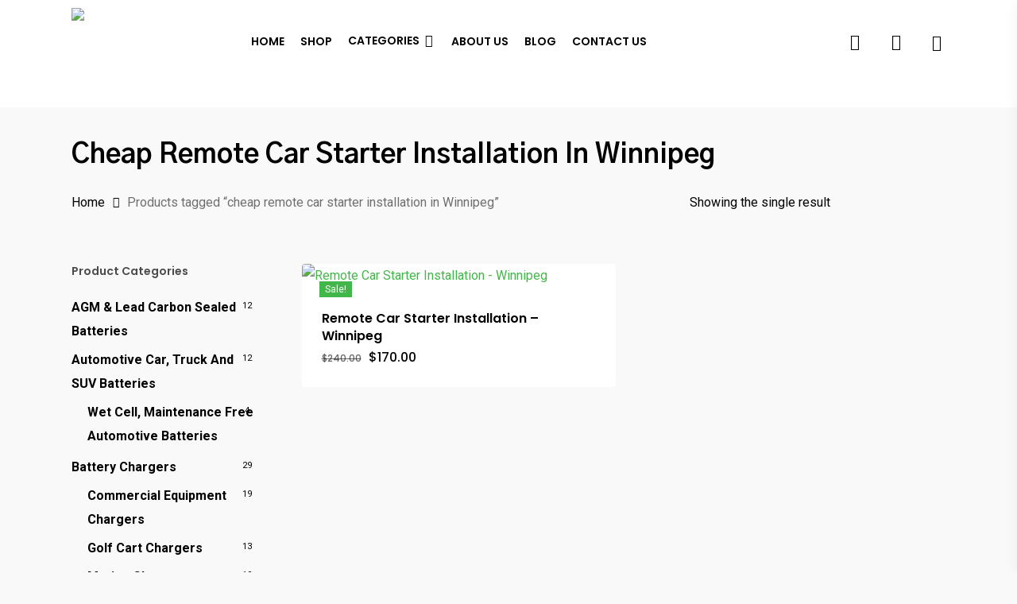

--- FILE ---
content_type: text/html; charset=UTF-8
request_url: https://www.westrock.ca/product-tag/cheap-remote-car-starter-installation-in-winnipeg/
body_size: 141350
content:
<!doctype html>
<html lang="en-US" prefix="og: https://ogp.me/ns#" class="no-js">
<head>
	<meta charset="UTF-8">
	<meta name="viewport" content="width=device-width, initial-scale=1, maximum-scale=1, user-scalable=0" />
            <script data-no-defer="1" data-ezscrex="false" data-cfasync="false" data-pagespeed-no-defer data-cookieconsent="ignore">
                var ctPublicFunctions = {"_ajax_nonce":"7d7d131125","_rest_nonce":"aae6cb9b6c","_ajax_url":"\/wp-admin\/admin-ajax.php","_rest_url":"https:\/\/www.westrock.ca\/wp-json\/","data__cookies_type":"alternative","data__ajax_type":"rest","data__bot_detector_enabled":"1","data__frontend_data_log_enabled":1,"cookiePrefix":"","wprocket_detected":false,"host_url":"www.westrock.ca","text__ee_click_to_select":"Click to select the whole data","text__ee_original_email":"The complete one is","text__ee_got_it":"Got it","text__ee_blocked":"Blocked","text__ee_cannot_connect":"Cannot connect","text__ee_cannot_decode":"Can not decode email. Unknown reason","text__ee_email_decoder":"CleanTalk email decoder","text__ee_wait_for_decoding":"The magic is on the way!","text__ee_decoding_process":"Please wait a few seconds while we decode the contact data."}
            </script>
        
            <script data-no-defer="1" data-ezscrex="false" data-cfasync="false" data-pagespeed-no-defer data-cookieconsent="ignore">
                var ctPublic = {"_ajax_nonce":"7d7d131125","settings__forms__check_internal":"0","settings__forms__check_external":"0","settings__forms__force_protection":"0","settings__forms__search_test":"1","settings__forms__wc_add_to_cart":"0","settings__data__bot_detector_enabled":"1","settings__sfw__anti_crawler":0,"blog_home":"https:\/\/www.westrock.ca\/","pixel__setting":"3","pixel__enabled":true,"pixel__url":null,"data__email_check_before_post":"1","data__email_check_exist_post":"1","data__cookies_type":"alternative","data__key_is_ok":true,"data__visible_fields_required":true,"wl_brandname":"Anti-Spam by CleanTalk","wl_brandname_short":"CleanTalk","ct_checkjs_key":"54068cb8b9b035d179722baf169794b2f85f0669e7a515520d1a28bf00dfa53d","emailEncoderPassKey":"f56ac363ef51cd0055cce2c26a071fcc","bot_detector_forms_excluded":"W10=","advancedCacheExists":false,"varnishCacheExists":true,"wc_ajax_add_to_cart":true,"theRealPerson":{"phrases":{"trpHeading":"The Real Person Badge!","trpContent1":"The commenter acts as a real person and verified as not a bot.","trpContent2":" Anti-Spam by CleanTalk","trpContentLearnMore":"Learn more"},"trpContentLink":"https:\/\/cleantalk.org\/help\/the-real-person?utm_id=&amp;utm_term=&amp;utm_source=admin_side&amp;utm_medium=trp_badge&amp;utm_content=trp_badge_link_click&amp;utm_campaign=apbct_links","imgPersonUrl":"https:\/\/www.westrock.ca\/wp-content\/plugins\/cleantalk-spam-protect\/css\/images\/real_user.svg","imgShieldUrl":"https:\/\/www.westrock.ca\/wp-content\/plugins\/cleantalk-spam-protect\/css\/images\/shield.svg"}}
            </script>
        
<!-- Search Engine Optimization by Rank Math PRO - https://rankmath.com/ -->
<title>cheap remote car starter installation in Winnipeg - Westrock Battery Ltd.</title>
<meta name="robots" content="follow, noindex"/>
<meta property="og:locale" content="en_US" />
<meta property="og:type" content="article" />
<meta property="og:title" content="cheap remote car starter installation in Winnipeg - Westrock Battery Ltd." />
<meta property="og:url" content="https://www.westrock.ca/product-tag/cheap-remote-car-starter-installation-in-winnipeg/" />
<meta property="og:site_name" content="Westrock Battery Ltd." />
<meta property="og:image" content="https://www.westrock.ca/wp-content/uploads/2024/11/2023-Westrock-Logo-No-Background-1200x630-1.png" />
<meta property="og:image:secure_url" content="https://www.westrock.ca/wp-content/uploads/2024/11/2023-Westrock-Logo-No-Background-1200x630-1.png" />
<meta property="og:image:width" content="1200" />
<meta property="og:image:height" content="630" />
<meta property="og:image:type" content="image/png" />
<meta name="twitter:card" content="summary_large_image" />
<meta name="twitter:title" content="cheap remote car starter installation in Winnipeg - Westrock Battery Ltd." />
<meta name="twitter:image" content="https://www.westrock.ca/wp-content/uploads/2024/11/2023-Westrock-Logo-No-Background-1200x630-1.png" />
<script type="application/ld+json" class="rank-math-schema-pro">{"@context":"https://schema.org","@graph":[{"@type":"Organization","@id":"https://www.westrock.ca/#organization","name":"Jason Osadac"},{"@type":"WebSite","@id":"https://www.westrock.ca/#website","url":"https://www.westrock.ca","name":"Westrock Battery Ltd.","alternateName":"Westrock Battery &amp; Auto Supply Limited","publisher":{"@id":"https://www.westrock.ca/#organization"},"inLanguage":"en-US"},{"@type":"CollectionPage","@id":"https://www.westrock.ca/product-tag/cheap-remote-car-starter-installation-in-winnipeg/#webpage","url":"https://www.westrock.ca/product-tag/cheap-remote-car-starter-installation-in-winnipeg/","name":"cheap remote car starter installation in Winnipeg - Westrock Battery Ltd.","isPartOf":{"@id":"https://www.westrock.ca/#website"},"inLanguage":"en-US"}]}</script>
<!-- /Rank Math WordPress SEO plugin -->

<link rel='dns-prefetch' href='//fd.cleantalk.org' />
<link rel='dns-prefetch' href='//fonts.googleapis.com' />
<link rel="alternate" type="application/rss+xml" title="Westrock Battery Ltd. &raquo; Feed" href="https://www.westrock.ca/feed/" />
<link rel="alternate" type="application/rss+xml" title="Westrock Battery Ltd. &raquo; Comments Feed" href="https://www.westrock.ca/comments/feed/" />
<link rel="alternate" type="application/rss+xml" title="Westrock Battery Ltd. &raquo; cheap remote car starter installation in Winnipeg Tag Feed" href="https://www.westrock.ca/product-tag/cheap-remote-car-starter-installation-in-winnipeg/feed/" />
<style id='wp-img-auto-sizes-contain-inline-css' type='text/css'>
img:is([sizes=auto i],[sizes^="auto," i]){contain-intrinsic-size:3000px 1500px}
/*# sourceURL=wp-img-auto-sizes-contain-inline-css */
</style>
<style id='wp-emoji-styles-inline-css' type='text/css'>

	img.wp-smiley, img.emoji {
		display: inline !important;
		border: none !important;
		box-shadow: none !important;
		height: 1em !important;
		width: 1em !important;
		margin: 0 0.07em !important;
		vertical-align: -0.1em !important;
		background: none !important;
		padding: 0 !important;
	}
/*# sourceURL=wp-emoji-styles-inline-css */
</style>
<style id='wp-block-library-inline-css' type='text/css'>
:root{--wp-block-synced-color:#7a00df;--wp-block-synced-color--rgb:122,0,223;--wp-bound-block-color:var(--wp-block-synced-color);--wp-editor-canvas-background:#ddd;--wp-admin-theme-color:#007cba;--wp-admin-theme-color--rgb:0,124,186;--wp-admin-theme-color-darker-10:#006ba1;--wp-admin-theme-color-darker-10--rgb:0,107,160.5;--wp-admin-theme-color-darker-20:#005a87;--wp-admin-theme-color-darker-20--rgb:0,90,135;--wp-admin-border-width-focus:2px}@media (min-resolution:192dpi){:root{--wp-admin-border-width-focus:1.5px}}.wp-element-button{cursor:pointer}:root .has-very-light-gray-background-color{background-color:#eee}:root .has-very-dark-gray-background-color{background-color:#313131}:root .has-very-light-gray-color{color:#eee}:root .has-very-dark-gray-color{color:#313131}:root .has-vivid-green-cyan-to-vivid-cyan-blue-gradient-background{background:linear-gradient(135deg,#00d084,#0693e3)}:root .has-purple-crush-gradient-background{background:linear-gradient(135deg,#34e2e4,#4721fb 50%,#ab1dfe)}:root .has-hazy-dawn-gradient-background{background:linear-gradient(135deg,#faaca8,#dad0ec)}:root .has-subdued-olive-gradient-background{background:linear-gradient(135deg,#fafae1,#67a671)}:root .has-atomic-cream-gradient-background{background:linear-gradient(135deg,#fdd79a,#004a59)}:root .has-nightshade-gradient-background{background:linear-gradient(135deg,#330968,#31cdcf)}:root .has-midnight-gradient-background{background:linear-gradient(135deg,#020381,#2874fc)}:root{--wp--preset--font-size--normal:16px;--wp--preset--font-size--huge:42px}.has-regular-font-size{font-size:1em}.has-larger-font-size{font-size:2.625em}.has-normal-font-size{font-size:var(--wp--preset--font-size--normal)}.has-huge-font-size{font-size:var(--wp--preset--font-size--huge)}.has-text-align-center{text-align:center}.has-text-align-left{text-align:left}.has-text-align-right{text-align:right}.has-fit-text{white-space:nowrap!important}#end-resizable-editor-section{display:none}.aligncenter{clear:both}.items-justified-left{justify-content:flex-start}.items-justified-center{justify-content:center}.items-justified-right{justify-content:flex-end}.items-justified-space-between{justify-content:space-between}.screen-reader-text{border:0;clip-path:inset(50%);height:1px;margin:-1px;overflow:hidden;padding:0;position:absolute;width:1px;word-wrap:normal!important}.screen-reader-text:focus{background-color:#ddd;clip-path:none;color:#444;display:block;font-size:1em;height:auto;left:5px;line-height:normal;padding:15px 23px 14px;text-decoration:none;top:5px;width:auto;z-index:100000}html :where(.has-border-color){border-style:solid}html :where([style*=border-top-color]){border-top-style:solid}html :where([style*=border-right-color]){border-right-style:solid}html :where([style*=border-bottom-color]){border-bottom-style:solid}html :where([style*=border-left-color]){border-left-style:solid}html :where([style*=border-width]){border-style:solid}html :where([style*=border-top-width]){border-top-style:solid}html :where([style*=border-right-width]){border-right-style:solid}html :where([style*=border-bottom-width]){border-bottom-style:solid}html :where([style*=border-left-width]){border-left-style:solid}html :where(img[class*=wp-image-]){height:auto;max-width:100%}:where(figure){margin:0 0 1em}html :where(.is-position-sticky){--wp-admin--admin-bar--position-offset:var(--wp-admin--admin-bar--height,0px)}@media screen and (max-width:600px){html :where(.is-position-sticky){--wp-admin--admin-bar--position-offset:0px}}

/*# sourceURL=wp-block-library-inline-css */
</style><link rel='stylesheet' id='wc-blocks-style-css' href='https://www.westrock.ca/wp-content/plugins/woocommerce/assets/client/blocks/wc-blocks.css?ver=wc-10.4.3' type='text/css' media='all' />
<style id='global-styles-inline-css' type='text/css'>
:root{--wp--preset--aspect-ratio--square: 1;--wp--preset--aspect-ratio--4-3: 4/3;--wp--preset--aspect-ratio--3-4: 3/4;--wp--preset--aspect-ratio--3-2: 3/2;--wp--preset--aspect-ratio--2-3: 2/3;--wp--preset--aspect-ratio--16-9: 16/9;--wp--preset--aspect-ratio--9-16: 9/16;--wp--preset--color--black: #000000;--wp--preset--color--cyan-bluish-gray: #abb8c3;--wp--preset--color--white: #ffffff;--wp--preset--color--pale-pink: #f78da7;--wp--preset--color--vivid-red: #cf2e2e;--wp--preset--color--luminous-vivid-orange: #ff6900;--wp--preset--color--luminous-vivid-amber: #fcb900;--wp--preset--color--light-green-cyan: #7bdcb5;--wp--preset--color--vivid-green-cyan: #00d084;--wp--preset--color--pale-cyan-blue: #8ed1fc;--wp--preset--color--vivid-cyan-blue: #0693e3;--wp--preset--color--vivid-purple: #9b51e0;--wp--preset--gradient--vivid-cyan-blue-to-vivid-purple: linear-gradient(135deg,rgb(6,147,227) 0%,rgb(155,81,224) 100%);--wp--preset--gradient--light-green-cyan-to-vivid-green-cyan: linear-gradient(135deg,rgb(122,220,180) 0%,rgb(0,208,130) 100%);--wp--preset--gradient--luminous-vivid-amber-to-luminous-vivid-orange: linear-gradient(135deg,rgb(252,185,0) 0%,rgb(255,105,0) 100%);--wp--preset--gradient--luminous-vivid-orange-to-vivid-red: linear-gradient(135deg,rgb(255,105,0) 0%,rgb(207,46,46) 100%);--wp--preset--gradient--very-light-gray-to-cyan-bluish-gray: linear-gradient(135deg,rgb(238,238,238) 0%,rgb(169,184,195) 100%);--wp--preset--gradient--cool-to-warm-spectrum: linear-gradient(135deg,rgb(74,234,220) 0%,rgb(151,120,209) 20%,rgb(207,42,186) 40%,rgb(238,44,130) 60%,rgb(251,105,98) 80%,rgb(254,248,76) 100%);--wp--preset--gradient--blush-light-purple: linear-gradient(135deg,rgb(255,206,236) 0%,rgb(152,150,240) 100%);--wp--preset--gradient--blush-bordeaux: linear-gradient(135deg,rgb(254,205,165) 0%,rgb(254,45,45) 50%,rgb(107,0,62) 100%);--wp--preset--gradient--luminous-dusk: linear-gradient(135deg,rgb(255,203,112) 0%,rgb(199,81,192) 50%,rgb(65,88,208) 100%);--wp--preset--gradient--pale-ocean: linear-gradient(135deg,rgb(255,245,203) 0%,rgb(182,227,212) 50%,rgb(51,167,181) 100%);--wp--preset--gradient--electric-grass: linear-gradient(135deg,rgb(202,248,128) 0%,rgb(113,206,126) 100%);--wp--preset--gradient--midnight: linear-gradient(135deg,rgb(2,3,129) 0%,rgb(40,116,252) 100%);--wp--preset--font-size--small: 13px;--wp--preset--font-size--medium: 20px;--wp--preset--font-size--large: 36px;--wp--preset--font-size--x-large: 42px;--wp--preset--spacing--20: 0.44rem;--wp--preset--spacing--30: 0.67rem;--wp--preset--spacing--40: 1rem;--wp--preset--spacing--50: 1.5rem;--wp--preset--spacing--60: 2.25rem;--wp--preset--spacing--70: 3.38rem;--wp--preset--spacing--80: 5.06rem;--wp--preset--shadow--natural: 6px 6px 9px rgba(0, 0, 0, 0.2);--wp--preset--shadow--deep: 12px 12px 50px rgba(0, 0, 0, 0.4);--wp--preset--shadow--sharp: 6px 6px 0px rgba(0, 0, 0, 0.2);--wp--preset--shadow--outlined: 6px 6px 0px -3px rgb(255, 255, 255), 6px 6px rgb(0, 0, 0);--wp--preset--shadow--crisp: 6px 6px 0px rgb(0, 0, 0);}:root { --wp--style--global--content-size: 1300px;--wp--style--global--wide-size: 1300px; }:where(body) { margin: 0; }.wp-site-blocks > .alignleft { float: left; margin-right: 2em; }.wp-site-blocks > .alignright { float: right; margin-left: 2em; }.wp-site-blocks > .aligncenter { justify-content: center; margin-left: auto; margin-right: auto; }:where(.is-layout-flex){gap: 0.5em;}:where(.is-layout-grid){gap: 0.5em;}.is-layout-flow > .alignleft{float: left;margin-inline-start: 0;margin-inline-end: 2em;}.is-layout-flow > .alignright{float: right;margin-inline-start: 2em;margin-inline-end: 0;}.is-layout-flow > .aligncenter{margin-left: auto !important;margin-right: auto !important;}.is-layout-constrained > .alignleft{float: left;margin-inline-start: 0;margin-inline-end: 2em;}.is-layout-constrained > .alignright{float: right;margin-inline-start: 2em;margin-inline-end: 0;}.is-layout-constrained > .aligncenter{margin-left: auto !important;margin-right: auto !important;}.is-layout-constrained > :where(:not(.alignleft):not(.alignright):not(.alignfull)){max-width: var(--wp--style--global--content-size);margin-left: auto !important;margin-right: auto !important;}.is-layout-constrained > .alignwide{max-width: var(--wp--style--global--wide-size);}body .is-layout-flex{display: flex;}.is-layout-flex{flex-wrap: wrap;align-items: center;}.is-layout-flex > :is(*, div){margin: 0;}body .is-layout-grid{display: grid;}.is-layout-grid > :is(*, div){margin: 0;}body{padding-top: 0px;padding-right: 0px;padding-bottom: 0px;padding-left: 0px;}:root :where(.wp-element-button, .wp-block-button__link){background-color: #32373c;border-width: 0;color: #fff;font-family: inherit;font-size: inherit;font-style: inherit;font-weight: inherit;letter-spacing: inherit;line-height: inherit;padding-top: calc(0.667em + 2px);padding-right: calc(1.333em + 2px);padding-bottom: calc(0.667em + 2px);padding-left: calc(1.333em + 2px);text-decoration: none;text-transform: inherit;}.has-black-color{color: var(--wp--preset--color--black) !important;}.has-cyan-bluish-gray-color{color: var(--wp--preset--color--cyan-bluish-gray) !important;}.has-white-color{color: var(--wp--preset--color--white) !important;}.has-pale-pink-color{color: var(--wp--preset--color--pale-pink) !important;}.has-vivid-red-color{color: var(--wp--preset--color--vivid-red) !important;}.has-luminous-vivid-orange-color{color: var(--wp--preset--color--luminous-vivid-orange) !important;}.has-luminous-vivid-amber-color{color: var(--wp--preset--color--luminous-vivid-amber) !important;}.has-light-green-cyan-color{color: var(--wp--preset--color--light-green-cyan) !important;}.has-vivid-green-cyan-color{color: var(--wp--preset--color--vivid-green-cyan) !important;}.has-pale-cyan-blue-color{color: var(--wp--preset--color--pale-cyan-blue) !important;}.has-vivid-cyan-blue-color{color: var(--wp--preset--color--vivid-cyan-blue) !important;}.has-vivid-purple-color{color: var(--wp--preset--color--vivid-purple) !important;}.has-black-background-color{background-color: var(--wp--preset--color--black) !important;}.has-cyan-bluish-gray-background-color{background-color: var(--wp--preset--color--cyan-bluish-gray) !important;}.has-white-background-color{background-color: var(--wp--preset--color--white) !important;}.has-pale-pink-background-color{background-color: var(--wp--preset--color--pale-pink) !important;}.has-vivid-red-background-color{background-color: var(--wp--preset--color--vivid-red) !important;}.has-luminous-vivid-orange-background-color{background-color: var(--wp--preset--color--luminous-vivid-orange) !important;}.has-luminous-vivid-amber-background-color{background-color: var(--wp--preset--color--luminous-vivid-amber) !important;}.has-light-green-cyan-background-color{background-color: var(--wp--preset--color--light-green-cyan) !important;}.has-vivid-green-cyan-background-color{background-color: var(--wp--preset--color--vivid-green-cyan) !important;}.has-pale-cyan-blue-background-color{background-color: var(--wp--preset--color--pale-cyan-blue) !important;}.has-vivid-cyan-blue-background-color{background-color: var(--wp--preset--color--vivid-cyan-blue) !important;}.has-vivid-purple-background-color{background-color: var(--wp--preset--color--vivid-purple) !important;}.has-black-border-color{border-color: var(--wp--preset--color--black) !important;}.has-cyan-bluish-gray-border-color{border-color: var(--wp--preset--color--cyan-bluish-gray) !important;}.has-white-border-color{border-color: var(--wp--preset--color--white) !important;}.has-pale-pink-border-color{border-color: var(--wp--preset--color--pale-pink) !important;}.has-vivid-red-border-color{border-color: var(--wp--preset--color--vivid-red) !important;}.has-luminous-vivid-orange-border-color{border-color: var(--wp--preset--color--luminous-vivid-orange) !important;}.has-luminous-vivid-amber-border-color{border-color: var(--wp--preset--color--luminous-vivid-amber) !important;}.has-light-green-cyan-border-color{border-color: var(--wp--preset--color--light-green-cyan) !important;}.has-vivid-green-cyan-border-color{border-color: var(--wp--preset--color--vivid-green-cyan) !important;}.has-pale-cyan-blue-border-color{border-color: var(--wp--preset--color--pale-cyan-blue) !important;}.has-vivid-cyan-blue-border-color{border-color: var(--wp--preset--color--vivid-cyan-blue) !important;}.has-vivid-purple-border-color{border-color: var(--wp--preset--color--vivid-purple) !important;}.has-vivid-cyan-blue-to-vivid-purple-gradient-background{background: var(--wp--preset--gradient--vivid-cyan-blue-to-vivid-purple) !important;}.has-light-green-cyan-to-vivid-green-cyan-gradient-background{background: var(--wp--preset--gradient--light-green-cyan-to-vivid-green-cyan) !important;}.has-luminous-vivid-amber-to-luminous-vivid-orange-gradient-background{background: var(--wp--preset--gradient--luminous-vivid-amber-to-luminous-vivid-orange) !important;}.has-luminous-vivid-orange-to-vivid-red-gradient-background{background: var(--wp--preset--gradient--luminous-vivid-orange-to-vivid-red) !important;}.has-very-light-gray-to-cyan-bluish-gray-gradient-background{background: var(--wp--preset--gradient--very-light-gray-to-cyan-bluish-gray) !important;}.has-cool-to-warm-spectrum-gradient-background{background: var(--wp--preset--gradient--cool-to-warm-spectrum) !important;}.has-blush-light-purple-gradient-background{background: var(--wp--preset--gradient--blush-light-purple) !important;}.has-blush-bordeaux-gradient-background{background: var(--wp--preset--gradient--blush-bordeaux) !important;}.has-luminous-dusk-gradient-background{background: var(--wp--preset--gradient--luminous-dusk) !important;}.has-pale-ocean-gradient-background{background: var(--wp--preset--gradient--pale-ocean) !important;}.has-electric-grass-gradient-background{background: var(--wp--preset--gradient--electric-grass) !important;}.has-midnight-gradient-background{background: var(--wp--preset--gradient--midnight) !important;}.has-small-font-size{font-size: var(--wp--preset--font-size--small) !important;}.has-medium-font-size{font-size: var(--wp--preset--font-size--medium) !important;}.has-large-font-size{font-size: var(--wp--preset--font-size--large) !important;}.has-x-large-font-size{font-size: var(--wp--preset--font-size--x-large) !important;}
/*# sourceURL=global-styles-inline-css */
</style>

<link rel='stylesheet' id='cleantalk-public-css-css' href='https://www.westrock.ca/wp-content/plugins/cleantalk-spam-protect/css/cleantalk-public.min.css?ver=6.70.1_1766220244' type='text/css' media='all' />
<link rel='stylesheet' id='cleantalk-email-decoder-css-css' href='https://www.westrock.ca/wp-content/plugins/cleantalk-spam-protect/css/cleantalk-email-decoder.min.css?ver=6.70.1_1766220244' type='text/css' media='all' />
<link rel='stylesheet' id='cleantalk-trp-css-css' href='https://www.westrock.ca/wp-content/plugins/cleantalk-spam-protect/css/cleantalk-trp.min.css?ver=6.70.1_1766220244' type='text/css' media='all' />
<link rel='stylesheet' id='salient-social-css' href='https://www.westrock.ca/wp-content/plugins/salient-social/css/style.css?ver=1.2.5' type='text/css' media='all' />
<style id='salient-social-inline-css' type='text/css'>

  .sharing-default-minimal .nectar-love.loved,
  body .nectar-social[data-color-override="override"].fixed > a:before, 
  body .nectar-social[data-color-override="override"].fixed .nectar-social-inner a,
  .sharing-default-minimal .nectar-social[data-color-override="override"] .nectar-social-inner a:hover,
  .nectar-social.vertical[data-color-override="override"] .nectar-social-inner a:hover {
    background-color: #42b749;
  }
  .nectar-social.hover .nectar-love.loved,
  .nectar-social.hover > .nectar-love-button a:hover,
  .nectar-social[data-color-override="override"].hover > div a:hover,
  #single-below-header .nectar-social[data-color-override="override"].hover > div a:hover,
  .nectar-social[data-color-override="override"].hover .share-btn:hover,
  .sharing-default-minimal .nectar-social[data-color-override="override"] .nectar-social-inner a {
    border-color: #42b749;
  }
  #single-below-header .nectar-social.hover .nectar-love.loved i,
  #single-below-header .nectar-social.hover[data-color-override="override"] a:hover,
  #single-below-header .nectar-social.hover[data-color-override="override"] a:hover i,
  #single-below-header .nectar-social.hover .nectar-love-button a:hover i,
  .nectar-love:hover i,
  .hover .nectar-love:hover .total_loves,
  .nectar-love.loved i,
  .nectar-social.hover .nectar-love.loved .total_loves,
  .nectar-social.hover .share-btn:hover, 
  .nectar-social[data-color-override="override"].hover .nectar-social-inner a:hover,
  .nectar-social[data-color-override="override"].hover > div:hover span,
  .sharing-default-minimal .nectar-social[data-color-override="override"] .nectar-social-inner a:not(:hover) i,
  .sharing-default-minimal .nectar-social[data-color-override="override"] .nectar-social-inner a:not(:hover) {
    color: #42b749;
  }
/*# sourceURL=salient-social-inline-css */
</style>
<link rel='stylesheet' id='woof-css' href='https://www.westrock.ca/wp-content/plugins/woocommerce-products-filter/css/front.css?ver=1.3.7.4' type='text/css' media='all' />
<style id='woof-inline-css' type='text/css'>

.woof_products_top_panel li span, .woof_products_top_panel2 li span{background: url(https://www.westrock.ca/wp-content/plugins/woocommerce-products-filter/img/delete.png);background-size: 14px 14px;background-repeat: no-repeat;background-position: right;}
.woof_edit_view{
                    display: none;
                }
/*# sourceURL=woof-inline-css */
</style>
<link rel='stylesheet' id='chosen-drop-down-css' href='https://www.westrock.ca/wp-content/plugins/woocommerce-products-filter/js/chosen/chosen.min.css?ver=1.3.7.4' type='text/css' media='all' />
<link rel='stylesheet' id='icheck-jquery-color-flat-css' href='https://www.westrock.ca/wp-content/plugins/woocommerce-products-filter/js/icheck/skins/flat/_all.css?ver=1.3.7.4' type='text/css' media='all' />
<link rel='stylesheet' id='icheck-jquery-color-square-css' href='https://www.westrock.ca/wp-content/plugins/woocommerce-products-filter/js/icheck/skins/square/_all.css?ver=1.3.7.4' type='text/css' media='all' />
<link rel='stylesheet' id='icheck-jquery-color-minimal-css' href='https://www.westrock.ca/wp-content/plugins/woocommerce-products-filter/js/icheck/skins/minimal/_all.css?ver=1.3.7.4' type='text/css' media='all' />
<link rel='stylesheet' id='woof_by_author_html_items-css' href='https://www.westrock.ca/wp-content/plugins/woocommerce-products-filter/ext/by_author/css/by_author.css?ver=1.3.7.4' type='text/css' media='all' />
<link rel='stylesheet' id='woof_by_instock_html_items-css' href='https://www.westrock.ca/wp-content/plugins/woocommerce-products-filter/ext/by_instock/css/by_instock.css?ver=1.3.7.4' type='text/css' media='all' />
<link rel='stylesheet' id='woof_by_onsales_html_items-css' href='https://www.westrock.ca/wp-content/plugins/woocommerce-products-filter/ext/by_onsales/css/by_onsales.css?ver=1.3.7.4' type='text/css' media='all' />
<link rel='stylesheet' id='woof_by_text_html_items-css' href='https://www.westrock.ca/wp-content/plugins/woocommerce-products-filter/ext/by_text/assets/css/front.css?ver=1.3.7.4' type='text/css' media='all' />
<link rel='stylesheet' id='woof_label_html_items-css' href='https://www.westrock.ca/wp-content/plugins/woocommerce-products-filter/ext/label/css/html_types/label.css?ver=1.3.7.4' type='text/css' media='all' />
<link rel='stylesheet' id='woof_select_radio_check_html_items-css' href='https://www.westrock.ca/wp-content/plugins/woocommerce-products-filter/ext/select_radio_check/css/html_types/select_radio_check.css?ver=1.3.7.4' type='text/css' media='all' />
<link rel='stylesheet' id='woof_sd_html_items_checkbox-css' href='https://www.westrock.ca/wp-content/plugins/woocommerce-products-filter/ext/smart_designer/css/elements/checkbox.css?ver=1.3.7.4' type='text/css' media='all' />
<link rel='stylesheet' id='woof_sd_html_items_radio-css' href='https://www.westrock.ca/wp-content/plugins/woocommerce-products-filter/ext/smart_designer/css/elements/radio.css?ver=1.3.7.4' type='text/css' media='all' />
<link rel='stylesheet' id='woof_sd_html_items_switcher-css' href='https://www.westrock.ca/wp-content/plugins/woocommerce-products-filter/ext/smart_designer/css/elements/switcher.css?ver=1.3.7.4' type='text/css' media='all' />
<link rel='stylesheet' id='woof_sd_html_items_color-css' href='https://www.westrock.ca/wp-content/plugins/woocommerce-products-filter/ext/smart_designer/css/elements/color.css?ver=1.3.7.4' type='text/css' media='all' />
<link rel='stylesheet' id='woof_sd_html_items_tooltip-css' href='https://www.westrock.ca/wp-content/plugins/woocommerce-products-filter/ext/smart_designer/css/tooltip.css?ver=1.3.7.4' type='text/css' media='all' />
<link rel='stylesheet' id='woof_sd_html_items_front-css' href='https://www.westrock.ca/wp-content/plugins/woocommerce-products-filter/ext/smart_designer/css/front.css?ver=1.3.7.4' type='text/css' media='all' />
<link rel='stylesheet' id='woof-switcher23-css' href='https://www.westrock.ca/wp-content/plugins/woocommerce-products-filter/css/switcher.css?ver=1.3.7.4' type='text/css' media='all' />
<link rel='stylesheet' id='woocommerce-layout-css' href='https://www.westrock.ca/wp-content/plugins/woocommerce/assets/css/woocommerce-layout.css?ver=10.4.3' type='text/css' media='all' />
<link rel='stylesheet' id='woocommerce-smallscreen-css' href='https://www.westrock.ca/wp-content/plugins/woocommerce/assets/css/woocommerce-smallscreen.css?ver=10.4.3' type='text/css' media='only screen and (max-width: 768px)' />
<link rel='stylesheet' id='woocommerce-general-css' href='https://www.westrock.ca/wp-content/plugins/woocommerce/assets/css/woocommerce.css?ver=10.4.3' type='text/css' media='all' />
<style id='woocommerce-inline-inline-css' type='text/css'>
.woocommerce form .form-row .required { visibility: visible; }
/*# sourceURL=woocommerce-inline-inline-css */
</style>
<link rel='stylesheet' id='yith-wcan-frontend-css' href='https://www.westrock.ca/wp-content/plugins/yith-woocommerce-ajax-navigation/assets/css/frontend.css?ver=5.16.0' type='text/css' media='all' />
<link rel='stylesheet' id='yith-wcan-shortcodes-css' href='https://www.westrock.ca/wp-content/plugins/yith-woocommerce-ajax-navigation/assets/css/shortcodes.css?ver=5.16.0' type='text/css' media='all' />
<style id='yith-wcan-shortcodes-inline-css' type='text/css'>
:root{
	--yith-wcan-filters_colors_titles: #434343;
	--yith-wcan-filters_colors_background: #FFFFFF;
	--yith-wcan-filters_colors_accent: #A7144C;
	--yith-wcan-filters_colors_accent_r: 167;
	--yith-wcan-filters_colors_accent_g: 20;
	--yith-wcan-filters_colors_accent_b: 76;
	--yith-wcan-color_swatches_border_radius: 100%;
	--yith-wcan-color_swatches_size: 30px;
	--yith-wcan-labels_style_background: #FFFFFF;
	--yith-wcan-labels_style_background_hover: #A7144C;
	--yith-wcan-labels_style_background_active: #A7144C;
	--yith-wcan-labels_style_text: #434343;
	--yith-wcan-labels_style_text_hover: #FFFFFF;
	--yith-wcan-labels_style_text_active: #FFFFFF;
	--yith-wcan-anchors_style_text: #434343;
	--yith-wcan-anchors_style_text_hover: #A7144C;
	--yith-wcan-anchors_style_text_active: #A7144C;
}
/*# sourceURL=yith-wcan-shortcodes-inline-css */
</style>
<link rel='stylesheet' id='font-awesome-css' href='https://www.westrock.ca/wp-content/themes/salient/css/font-awesome-legacy.min.css?ver=4.7.1' type='text/css' media='all' />
<style id='font-awesome-inline-css' type='text/css'>
[data-font="FontAwesome"]:before {font-family: 'FontAwesome' !important;content: attr(data-icon) !important;speak: none !important;font-weight: normal !important;font-variant: normal !important;text-transform: none !important;line-height: 1 !important;font-style: normal !important;-webkit-font-smoothing: antialiased !important;-moz-osx-font-smoothing: grayscale !important;}
/*# sourceURL=font-awesome-inline-css */
</style>
<link rel='stylesheet' id='salient-grid-system-css' href='https://www.westrock.ca/wp-content/themes/salient/css/build/grid-system.css?ver=17.0.3' type='text/css' media='all' />
<link rel='stylesheet' id='main-styles-css' href='https://www.westrock.ca/wp-content/themes/salient/css/build/style.css?ver=17.0.3' type='text/css' media='all' />
<link rel='stylesheet' id='nectar-header-layout-centered-menu-css' href='https://www.westrock.ca/wp-content/themes/salient/css/build/header/header-layout-centered-menu.css?ver=17.0.3' type='text/css' media='all' />
<link rel='stylesheet' id='nectar-wpforms-css' href='https://www.westrock.ca/wp-content/themes/salient/css/build/third-party/wpforms.css?ver=17.0.3' type='text/css' media='all' />
<link rel='stylesheet' id='nectar_default_font_open_sans-css' href='https://fonts.googleapis.com/css?family=Open+Sans%3A300%2C400%2C600%2C700&#038;subset=latin%2Clatin-ext' type='text/css' media='all' />
<link rel='stylesheet' id='nectar-blog-masonry-core-css' href='https://www.westrock.ca/wp-content/themes/salient/css/build/blog/masonry-core.css?ver=17.0.3' type='text/css' media='all' />
<link rel='stylesheet' id='nectar-blog-masonry-classic-enhanced-css' href='https://www.westrock.ca/wp-content/themes/salient/css/build/blog/masonry-classic-enhanced.css?ver=17.0.3' type='text/css' media='all' />
<link rel='stylesheet' id='responsive-css' href='https://www.westrock.ca/wp-content/themes/salient/css/build/responsive.css?ver=17.0.3' type='text/css' media='all' />
<link rel='stylesheet' id='nectar-product-style-material-css' href='https://www.westrock.ca/wp-content/themes/salient/css/build/third-party/woocommerce/product-style-material.css?ver=17.0.3' type='text/css' media='all' />
<link rel='stylesheet' id='woocommerce-css' href='https://www.westrock.ca/wp-content/themes/salient/css/build/woocommerce.css?ver=17.0.3' type='text/css' media='all' />
<link rel='stylesheet' id='select2-css' href='https://www.westrock.ca/wp-content/plugins/woocommerce/assets/css/select2.css?ver=10.4.3' type='text/css' media='all' />
<link rel='stylesheet' id='skin-material-css' href='https://www.westrock.ca/wp-content/themes/salient/css/build/skin-material.css?ver=17.0.3' type='text/css' media='all' />
<link rel='stylesheet' id='salient-wp-menu-dynamic-css' href='https://www.westrock.ca/wp-content/uploads/salient/menu-dynamic.css?ver=26682' type='text/css' media='all' />
<link rel='stylesheet' id='nectar-widget-posts-css' href='https://www.westrock.ca/wp-content/themes/salient/css/build/elements/widget-nectar-posts.css?ver=17.0.3' type='text/css' media='all' />
<link rel='stylesheet' id='dynamic-css-css' href='https://www.westrock.ca/wp-content/themes/salient/css/salient-dynamic-styles.css?ver=48216' type='text/css' media='all' />
<style id='dynamic-css-inline-css' type='text/css'>
#header-space{background-color:#f9f9f9}@media only screen and (min-width:1000px){body #ajax-content-wrap.no-scroll{min-height:calc(100vh - 105px);height:calc(100vh - 105px)!important;}}@media only screen and (min-width:1000px){#page-header-wrap.fullscreen-header,#page-header-wrap.fullscreen-header #page-header-bg,html:not(.nectar-box-roll-loaded) .nectar-box-roll > #page-header-bg.fullscreen-header,.nectar_fullscreen_zoom_recent_projects,#nectar_fullscreen_rows:not(.afterLoaded) > div{height:calc(100vh - 104px);}.wpb_row.vc_row-o-full-height.top-level,.wpb_row.vc_row-o-full-height.top-level > .col.span_12{min-height:calc(100vh - 104px);}html:not(.nectar-box-roll-loaded) .nectar-box-roll > #page-header-bg.fullscreen-header{top:105px;}.nectar-slider-wrap[data-fullscreen="true"]:not(.loaded),.nectar-slider-wrap[data-fullscreen="true"]:not(.loaded) .swiper-container{height:calc(100vh - 103px)!important;}.admin-bar .nectar-slider-wrap[data-fullscreen="true"]:not(.loaded),.admin-bar .nectar-slider-wrap[data-fullscreen="true"]:not(.loaded) .swiper-container{height:calc(100vh - 103px - 32px)!important;}}.admin-bar[class*="page-template-template-no-header"] .wpb_row.vc_row-o-full-height.top-level,.admin-bar[class*="page-template-template-no-header"] .wpb_row.vc_row-o-full-height.top-level > .col.span_12{min-height:calc(100vh - 32px);}body[class*="page-template-template-no-header"] .wpb_row.vc_row-o-full-height.top-level,body[class*="page-template-template-no-header"] .wpb_row.vc_row-o-full-height.top-level > .col.span_12{min-height:100vh;}@media only screen and (max-width:999px){.using-mobile-browser #nectar_fullscreen_rows:not(.afterLoaded):not([data-mobile-disable="on"]) > div{height:calc(100vh - 100px);}.using-mobile-browser .wpb_row.vc_row-o-full-height.top-level,.using-mobile-browser .wpb_row.vc_row-o-full-height.top-level > .col.span_12,[data-permanent-transparent="1"].using-mobile-browser .wpb_row.vc_row-o-full-height.top-level,[data-permanent-transparent="1"].using-mobile-browser .wpb_row.vc_row-o-full-height.top-level > .col.span_12{min-height:calc(100vh - 100px);}html:not(.nectar-box-roll-loaded) .nectar-box-roll > #page-header-bg.fullscreen-header,.nectar_fullscreen_zoom_recent_projects,.nectar-slider-wrap[data-fullscreen="true"]:not(.loaded),.nectar-slider-wrap[data-fullscreen="true"]:not(.loaded) .swiper-container,#nectar_fullscreen_rows:not(.afterLoaded):not([data-mobile-disable="on"]) > div{height:calc(100vh - 47px);}.wpb_row.vc_row-o-full-height.top-level,.wpb_row.vc_row-o-full-height.top-level > .col.span_12{min-height:calc(100vh - 47px);}body[data-transparent-header="false"] #ajax-content-wrap.no-scroll{min-height:calc(100vh - 47px);height:calc(100vh - 47px);}}.woocommerce.single-product #single-meta{position:relative!important;top:0!important;margin:0;left:8px;height:auto;}.woocommerce.single-product #single-meta:after{display:block;content:" ";clear:both;height:1px;}.woocommerce ul.products li.product.material,.woocommerce-page ul.products li.product.material{background-color:#ffffff;}.woocommerce ul.products li.product.minimal .product-wrap,.woocommerce ul.products li.product.minimal .background-color-expand,.woocommerce-page ul.products li.product.minimal .product-wrap,.woocommerce-page ul.products li.product.minimal .background-color-expand{background-color:#ffffff;}.screen-reader-text,.nectar-skip-to-content:not(:focus){border:0;clip:rect(1px,1px,1px,1px);clip-path:inset(50%);height:1px;margin:-1px;overflow:hidden;padding:0;position:absolute!important;width:1px;word-wrap:normal!important;}.row .col img:not([srcset]){width:auto;}.row .col img.img-with-animation.nectar-lazy:not([srcset]){width:100%;}
/*# sourceURL=dynamic-css-inline-css */
</style>
<link rel='stylesheet' id='redux-google-fonts-salient_redux-css' href='https://fonts.googleapis.com/css?family=Poppins%3A600%2C500%2C400%2C700%7CRoboto%3A500%2C400%2C700%7CGothic+A1%3A700%7CMerriweather%3A400italic%7CMontserrat%3A500&#038;subset=latin%2Clatin-ext&#038;ver=6.9' type='text/css' media='all' />
<script type="text/template" id="tmpl-variation-template">
	<div class="woocommerce-variation-description">{{{ data.variation.variation_description }}}</div>
	<div class="woocommerce-variation-price">{{{ data.variation.price_html }}}</div>
	<div class="woocommerce-variation-availability">{{{ data.variation.availability_html }}}</div>
</script>
<script type="text/template" id="tmpl-unavailable-variation-template">
	<p role="alert">Sorry, this product is unavailable. Please choose a different combination.</p>
</script>
<script type="text/javascript" id="woof-husky-js-extra">
/* <![CDATA[ */
var woof_husky_txt = {"ajax_url":"https://www.westrock.ca/wp-admin/admin-ajax.php","plugin_uri":"https://www.westrock.ca/wp-content/plugins/woocommerce-products-filter/ext/by_text/","loader":"https://www.westrock.ca/wp-content/plugins/woocommerce-products-filter/ext/by_text/assets/img/ajax-loader.gif","not_found":"Nothing found!","prev":"Prev","next":"Next","site_link":"https://www.westrock.ca","default_data":{"placeholder":"","behavior":"title_or_content_or_excerpt","search_by_full_word":0,"autocomplete":1,"how_to_open_links":0,"taxonomy_compatibility":0,"sku_compatibility":1,"custom_fields":"","search_desc_variant":0,"view_text_length":10,"min_symbols":3,"max_posts":10,"image":"","notes_for_customer":"","template":"default","max_open_height":300,"page":0}};
//# sourceURL=woof-husky-js-extra
/* ]]> */
</script>
<script type="text/javascript" src="https://www.westrock.ca/wp-content/plugins/woocommerce-products-filter/ext/by_text/assets/js/husky.js?ver=1.3.7.4" id="woof-husky-js"></script>
<script type="text/javascript" src="https://www.westrock.ca/wp-content/plugins/cleantalk-spam-protect/js/apbct-public-bundle.min.js?ver=6.70.1_1766220244" id="apbct-public-bundle.min-js-js"></script>
<script type="text/javascript" src="https://fd.cleantalk.org/ct-bot-detector-wrapper.js?ver=6.70.1" id="ct_bot_detector-js" defer="defer" data-wp-strategy="defer"></script>
<script type="text/javascript" src="https://www.westrock.ca/wp-includes/js/jquery/jquery.min.js?ver=3.7.1" id="jquery-core-js"></script>
<script type="text/javascript" src="https://www.westrock.ca/wp-includes/js/jquery/jquery-migrate.min.js?ver=3.4.1" id="jquery-migrate-js"></script>
<script type="text/javascript" src="https://www.westrock.ca/wp-content/plugins/woocommerce/assets/js/jquery-blockui/jquery.blockUI.min.js?ver=2.7.0-wc.10.4.3" id="wc-jquery-blockui-js" defer="defer" data-wp-strategy="defer"></script>
<script type="text/javascript" id="wc-add-to-cart-js-extra">
/* <![CDATA[ */
var wc_add_to_cart_params = {"ajax_url":"/wp-admin/admin-ajax.php","wc_ajax_url":"/?wc-ajax=%%endpoint%%","i18n_view_cart":"View cart","cart_url":"https://www.westrock.ca/cart/","is_cart":"","cart_redirect_after_add":"yes"};
//# sourceURL=wc-add-to-cart-js-extra
/* ]]> */
</script>
<script type="text/javascript" src="https://www.westrock.ca/wp-content/plugins/woocommerce/assets/js/frontend/add-to-cart.min.js?ver=10.4.3" id="wc-add-to-cart-js" defer="defer" data-wp-strategy="defer"></script>
<script type="text/javascript" src="https://www.westrock.ca/wp-content/plugins/woocommerce/assets/js/js-cookie/js.cookie.min.js?ver=2.1.4-wc.10.4.3" id="wc-js-cookie-js" defer="defer" data-wp-strategy="defer"></script>
<script type="text/javascript" id="woocommerce-js-extra">
/* <![CDATA[ */
var woocommerce_params = {"ajax_url":"/wp-admin/admin-ajax.php","wc_ajax_url":"/?wc-ajax=%%endpoint%%","i18n_password_show":"Show password","i18n_password_hide":"Hide password"};
//# sourceURL=woocommerce-js-extra
/* ]]> */
</script>
<script type="text/javascript" src="https://www.westrock.ca/wp-content/plugins/woocommerce/assets/js/frontend/woocommerce.min.js?ver=10.4.3" id="woocommerce-js" defer="defer" data-wp-strategy="defer"></script>
<script type="text/javascript" id="WCPAY_ASSETS-js-extra">
/* <![CDATA[ */
var wcpayAssets = {"url":"https://www.westrock.ca/wp-content/plugins/woocommerce-payments/dist/"};
//# sourceURL=WCPAY_ASSETS-js-extra
/* ]]> */
</script>
<script type="text/javascript" src="https://www.westrock.ca/wp-content/plugins/woocommerce/assets/js/flexslider/jquery.flexslider.min.js?ver=2.7.2-wc.10.4.3" id="wc-flexslider-js" defer="defer" data-wp-strategy="defer"></script>
<script type="text/javascript" src="https://www.westrock.ca/wp-content/plugins/woocommerce/assets/js/select2/select2.full.min.js?ver=4.0.3-wc.10.4.3" id="wc-select2-js" defer="defer" data-wp-strategy="defer"></script>
<script type="text/javascript" src="https://www.westrock.ca/wp-includes/js/underscore.min.js?ver=1.13.7" id="underscore-js"></script>
<script type="text/javascript" id="wp-util-js-extra">
/* <![CDATA[ */
var _wpUtilSettings = {"ajax":{"url":"/wp-admin/admin-ajax.php"}};
//# sourceURL=wp-util-js-extra
/* ]]> */
</script>
<script type="text/javascript" src="https://www.westrock.ca/wp-includes/js/wp-util.min.js?ver=6.9" id="wp-util-js"></script>
<script type="text/javascript" id="wc-add-to-cart-variation-js-extra">
/* <![CDATA[ */
var wc_add_to_cart_variation_params = {"wc_ajax_url":"/?wc-ajax=%%endpoint%%","i18n_no_matching_variations_text":"Sorry, no products matched your selection. Please choose a different combination.","i18n_make_a_selection_text":"Please select some product options before adding this product to your cart.","i18n_unavailable_text":"Sorry, this product is unavailable. Please choose a different combination.","i18n_reset_alert_text":"Your selection has been reset. Please select some product options before adding this product to your cart."};
//# sourceURL=wc-add-to-cart-variation-js-extra
/* ]]> */
</script>
<script type="text/javascript" src="https://www.westrock.ca/wp-content/plugins/woocommerce/assets/js/frontend/add-to-cart-variation.min.js?ver=10.4.3" id="wc-add-to-cart-variation-js" defer="defer" data-wp-strategy="defer"></script>
<script></script><link rel="https://api.w.org/" href="https://www.westrock.ca/wp-json/" /><link rel="alternate" title="JSON" type="application/json" href="https://www.westrock.ca/wp-json/wp/v2/product_tag/103" /><link rel="EditURI" type="application/rsd+xml" title="RSD" href="https://www.westrock.ca/xmlrpc.php?rsd" />
<meta name="generator" content="WordPress 6.9" />
<meta name="generator" content="WooCommerce 10.4.3" />
<!-- Google site verification - Google for WooCommerce -->
<meta name="google-site-verification" content="FQPuNVojpN9iseTr9z50hMHujqBVDeSSTYowldcnPF0" />
<script type="text/javascript"> var root = document.getElementsByTagName( "html" )[0]; root.setAttribute( "class", "js" ); </script>	<noscript><style>.woocommerce-product-gallery{ opacity: 1 !important; }</style></noscript>
	<meta name="generator" content="Powered by WPBakery Page Builder - drag and drop page builder for WordPress."/>
<script type="text/javascript" id="google_gtagjs" src="https://www.westrock.ca/?local_ga_js=1" async="async"></script>
<script type="text/javascript" id="google_gtagjs-inline">
/* <![CDATA[ */
window.dataLayer = window.dataLayer || [];function gtag(){dataLayer.push(arguments);}gtag('js', new Date());gtag('config', 'G-J2P6M5B4LH', {'anonymize_ip': true} );
/* ]]> */
</script>
<link rel="icon" href="https://www.westrock.ca/wp-content/uploads/2024/02/Untitled.webp" sizes="32x32" />
<link rel="icon" href="https://www.westrock.ca/wp-content/uploads/2024/02/Untitled.webp" sizes="192x192" />
<link rel="apple-touch-icon" href="https://www.westrock.ca/wp-content/uploads/2024/02/Untitled.webp" />
<meta name="msapplication-TileImage" content="https://www.westrock.ca/wp-content/uploads/2024/02/Untitled.webp" />
<noscript><style> .wpb_animate_when_almost_visible { opacity: 1; }</style></noscript>
		<!-- Global site tag (gtag.js) - Google Ads: AW-10985819369 - Google for WooCommerce -->
		<script async src="https://www.googletagmanager.com/gtag/js?id=AW-10985819369"></script>
		<script>
			window.dataLayer = window.dataLayer || [];
			function gtag() { dataLayer.push(arguments); }
			gtag( 'consent', 'default', {
				analytics_storage: 'denied',
				ad_storage: 'denied',
				ad_user_data: 'denied',
				ad_personalization: 'denied',
				region: ['AT', 'BE', 'BG', 'HR', 'CY', 'CZ', 'DK', 'EE', 'FI', 'FR', 'DE', 'GR', 'HU', 'IS', 'IE', 'IT', 'LV', 'LI', 'LT', 'LU', 'MT', 'NL', 'NO', 'PL', 'PT', 'RO', 'SK', 'SI', 'ES', 'SE', 'GB', 'CH'],
				wait_for_update: 500,
			} );
			gtag('js', new Date());
			gtag('set', 'developer_id.dOGY3NW', true);
			gtag("config", "AW-10985819369", { "groups": "GLA", "send_page_view": false });		</script>

		<link rel='stylesheet' id='woof_sections_style-css' href='https://www.westrock.ca/wp-content/plugins/woocommerce-products-filter/ext/sections/css/sections.css?ver=1.3.7.4' type='text/css' media='all' />
<link rel='stylesheet' id='woof_tooltip-css-css' href='https://www.westrock.ca/wp-content/plugins/woocommerce-products-filter/js/tooltip/css/tooltipster.bundle.min.css?ver=1.3.7.4' type='text/css' media='all' />
<link rel='stylesheet' id='woof_tooltip-css-noir-css' href='https://www.westrock.ca/wp-content/plugins/woocommerce-products-filter/js/tooltip/css/plugins/tooltipster/sideTip/themes/tooltipster-sideTip-noir.min.css?ver=1.3.7.4' type='text/css' media='all' />
<link rel='stylesheet' id='ion.range-slider-css' href='https://www.westrock.ca/wp-content/plugins/woocommerce-products-filter/js/ion.range-slider/css/ion.rangeSlider.css?ver=1.3.7.4' type='text/css' media='all' />
<link rel='stylesheet' id='js_composer_front-css' href='https://www.westrock.ca/wp-content/plugins/js_composer_salient/assets/css/js_composer.min.css?ver=7.8.1' type='text/css' media='all' />
<link data-pagespeed-no-defer data-nowprocket data-wpacu-skip data-no-optimize data-noptimize rel='stylesheet' id='main-styles-non-critical-css' href='https://www.westrock.ca/wp-content/themes/salient/css/build/style-non-critical.css?ver=17.0.3' type='text/css' media='all' />
<link data-pagespeed-no-defer data-nowprocket data-wpacu-skip data-no-optimize data-noptimize rel='stylesheet' id='nectar-woocommerce-non-critical-css' href='https://www.westrock.ca/wp-content/themes/salient/css/build/third-party/woocommerce/woocommerce-non-critical.css?ver=17.0.3' type='text/css' media='all' />
<link data-pagespeed-no-defer data-nowprocket data-wpacu-skip data-no-optimize data-noptimize rel='stylesheet' id='fancyBox-css' href='https://www.westrock.ca/wp-content/themes/salient/css/build/plugins/jquery.fancybox.css?ver=3.3.1' type='text/css' media='all' />
<link data-pagespeed-no-defer data-nowprocket data-wpacu-skip data-no-optimize data-noptimize rel='stylesheet' id='nectar-ocm-core-css' href='https://www.westrock.ca/wp-content/themes/salient/css/build/off-canvas/core.css?ver=17.0.3' type='text/css' media='all' />
<link data-pagespeed-no-defer data-nowprocket data-wpacu-skip data-no-optimize data-noptimize rel='stylesheet' id='nectar-ocm-slide-out-right-material-css' href='https://www.westrock.ca/wp-content/themes/salient/css/build/off-canvas/slide-out-right-material.css?ver=17.0.3' type='text/css' media='all' />
<link data-pagespeed-no-defer data-nowprocket data-wpacu-skip data-no-optimize data-noptimize rel='stylesheet' id='nectar-ocm-slide-out-right-hover-css' href='https://www.westrock.ca/wp-content/themes/salient/css/build/off-canvas/slide-out-right-hover.css?ver=17.0.3' type='text/css' media='all' />
<link rel='stylesheet' id='woof-front-builder-css-css' href='https://www.westrock.ca/wp-content/plugins/woocommerce-products-filter/ext/front_builder/css/front-builder.css?ver=1.3.7.4' type='text/css' media='all' />
<link rel='stylesheet' id='woof-slideout-tab-css-css' href='https://www.westrock.ca/wp-content/plugins/woocommerce-products-filter/ext/slideout/css/jquery.tabSlideOut.css?ver=1.3.7.4' type='text/css' media='all' />
<link rel='stylesheet' id='woof-slideout-css-css' href='https://www.westrock.ca/wp-content/plugins/woocommerce-products-filter/ext/slideout/css/slideout.css?ver=1.3.7.4' type='text/css' media='all' />
</head><body class="archive tax-product_tag term-cheap-remote-car-starter-installation-in-winnipeg term-103 wp-custom-logo wp-theme-salient theme-salient woocommerce woocommerce-page woocommerce-no-js yith-wcan-free material wpb-js-composer js-comp-ver-7.8.1 vc_responsive" data-footer-reveal="false" data-footer-reveal-shadow="none" data-header-format="centered-menu" data-body-border="off" data-boxed-style="" data-header-breakpoint="1000" data-dropdown-style="minimal" data-cae="easeOutQuart" data-cad="700" data-megamenu-width="contained" data-aie="none" data-ls="fancybox" data-apte="standard" data-hhun="0" data-fancy-form-rcs="1" data-form-style="default" data-form-submit="regular" data-is="minimal" data-button-style="slightly_rounded_shadow" data-user-account-button="true" data-flex-cols="true" data-col-gap="default" data-header-inherit-rc="false" data-header-search="true" data-animated-anchors="true" data-ajax-transitions="false" data-full-width-header="false" data-slide-out-widget-area="true" data-slide-out-widget-area-style="slide-out-from-right" data-user-set-ocm="off" data-loading-animation="none" data-bg-header="false" data-responsive="1" data-ext-responsive="true" data-ext-padding="90" data-header-resize="0" data-header-color="custom" data-cart="true" data-remove-m-parallax="" data-remove-m-video-bgs="" data-m-animate="0" data-force-header-trans-color="light" data-smooth-scrolling="0" data-permanent-transparent="false" >
	
	<script type="text/javascript">
	 (function(window, document) {

		 if(navigator.userAgent.match(/(Android|iPod|iPhone|iPad|BlackBerry|IEMobile|Opera Mini)/)) {
			 document.body.className += " using-mobile-browser mobile ";
		 }
		 if(navigator.userAgent.match(/Mac/) && navigator.maxTouchPoints && navigator.maxTouchPoints > 2) {
			document.body.className += " using-ios-device ";
		}

		 if( !("ontouchstart" in window) ) {

			 var body = document.querySelector("body");
			 var winW = window.innerWidth;
			 var bodyW = body.clientWidth;

			 if (winW > bodyW + 4) {
				 body.setAttribute("style", "--scroll-bar-w: " + (winW - bodyW - 4) + "px");
			 } else {
				 body.setAttribute("style", "--scroll-bar-w: 0px");
			 }
		 }

	 })(window, document);
   </script><script type="text/javascript">
/* <![CDATA[ */
gtag("event", "page_view", {send_to: "GLA"});
/* ]]> */
</script>
<--! Chat Codes - Liveadmins --><div id="live_chat_status"></div><br><script type="text/javascript" src="//cdn1.thelivechatsoftware.com/assets/liveadmins/westrock.ca/chatloader.min.js" ></script><a href="#ajax-content-wrap" class="nectar-skip-to-content">Skip to main content</a><div class="ocm-effect-wrap"><div class="ocm-effect-wrap-inner">	
	<div id="header-space"  data-header-mobile-fixed='1'></div> 
	
		<div id="header-outer" data-has-menu="true" data-has-buttons="yes" data-header-button_style="default" data-using-pr-menu="false" data-mobile-fixed="1" data-ptnm="false" data-lhe="animated_underline" data-user-set-bg="#ffffff" data-format="centered-menu" data-permanent-transparent="false" data-megamenu-rt="1" data-remove-fixed="0" data-header-resize="0" data-cart="true" data-transparency-option="" data-box-shadow="none" data-shrink-num="6" data-using-secondary="0" data-using-logo="1" data-logo-height="85" data-m-logo-height="24" data-padding="10" data-full-width="false" data-condense="false" >
		
<div id="search-outer" class="nectar">
	<div id="search">
		<div class="container">
			 <div id="search-box">
				 <div class="inner-wrap">
					 <div class="col span_12">
						  <form role="search" action="https://www.westrock.ca/" method="GET">
														 <input type="text" name="s" id="s" value="" aria-label="Search" placeholder="Search" />
							 
						<span>Hit enter to search or ESC to close</span>
												</form>
					</div><!--/span_12-->
				</div><!--/inner-wrap-->
			 </div><!--/search-box-->
			 <div id="close"><a href="#"><span class="screen-reader-text">Close Search</span>
				<span class="close-wrap"> <span class="close-line close-line1"></span> <span class="close-line close-line2"></span> </span>				 </a></div>
		 </div><!--/container-->
	</div><!--/search-->
</div><!--/search-outer-->

<header id="top">
	<div class="container">
		<div class="row">
			<div class="col span_3">
								<a id="logo" href="https://www.westrock.ca" data-supplied-ml-starting-dark="false" data-supplied-ml-starting="false" data-supplied-ml="false" >
					<img class="stnd skip-lazy default-logo" width="4671" height="2153" alt="Westrock Battery Ltd." src="https://www.westrock.ca/wp-content/uploads/2024/06/WESTROCK-PNG-1.png" srcset="https://www.westrock.ca/wp-content/uploads/2024/06/WESTROCK-PNG-1.png 1x, https://www.westrock.ca/wp-content/uploads/2024/06/WESTROCK-PNG-1.png 2x" />				</a>
							</div><!--/span_3-->

			<div class="col span_9 col_last">
									<div class="nectar-mobile-only mobile-header"><div class="inner"></div></div>
									<a class="mobile-search" href="#searchbox"><span class="nectar-icon icon-salient-search" aria-hidden="true"></span><span class="screen-reader-text">search</span></a>
										<a class="mobile-user-account" href="https://www.westrock.ca/my-account/"><span class="normal icon-salient-m-user" aria-hidden="true"></span><span class="screen-reader-text">account</span></a>
					
						<a id="mobile-cart-link" aria-label="Cart" data-cart-style="slide_in" href="https://www.westrock.ca/cart/"><i class="icon-salient-cart"></i><div class="cart-wrap"><span>0 </span></div></a>
															<div class="slide-out-widget-area-toggle mobile-icon slide-out-from-right" data-custom-color="false" data-icon-animation="simple-transform">
						<div> <a href="#slide-out-widget-area" role="button" aria-label="Navigation Menu" aria-expanded="false" class="closed">
							<span class="screen-reader-text">Menu</span><span aria-hidden="true"> <i class="lines-button x2"> <i class="lines"></i> </i> </span>						</a></div>
					</div>
				
									<nav aria-label="Main Menu">
													<ul class="sf-menu">
								<li id="menu-item-2734" class="menu-item menu-item-type-post_type menu-item-object-page menu-item-home nectar-regular-menu-item menu-item-2734"><a href="https://www.westrock.ca/"><span class="menu-title-text">Home</span></a></li>
<li id="menu-item-1060" class="menu-item menu-item-type-post_type menu-item-object-page nectar-regular-menu-item menu-item-1060"><a href="https://www.westrock.ca/shop/"><span class="menu-title-text">Shop</span></a></li>
<li id="menu-item-2142" class="menu-item menu-item-type-custom menu-item-object-custom menu-item-has-children nectar-regular-menu-item megamenu nectar-megamenu-menu-item align-left width-100 sf-with-ul menu-item-2142"><a href="#" aria-haspopup="true" aria-expanded="false"><span class="menu-title-text">Categories</span><span class="sf-sub-indicator"><i class="fa fa-angle-down icon-in-menu" aria-hidden="true"></i></span></a>
<ul class="sub-menu">
	<li id="menu-item-2922" class="menu-item menu-item-type-custom menu-item-object-custom nectar-regular-menu-item megamenu-column-width-35 megamenu-column-padding-none menu-item-2922"><a href="https://www.westrock.ca/about-us/"><div class="nectar-ext-menu-item style-default"><div class="image-layer-outer hover-default"><div class="image-layer"></div><div class="color-overlay"></div></div><div class="inner-content"><span class="title inherit-h3"><span class="menu-title-text">Westrock</span></span><span class="menu-item-desc">We have been powering Canada since 1951 with premium batteries and clean energy.</span></div></div></a></li>
	<li id="menu-item-2925" class="menu-item menu-item-type-custom menu-item-object-custom menu-item-has-children nectar-regular-menu-item hide-title megamenu-column-padding-35px menu-item-2925"><a href="#" aria-haspopup="true" aria-expanded="false"><span class="menu-title-text">Product Category</span><span class="sf-sub-indicator"><i class="fa fa-angle-right icon-in-menu" aria-hidden="true"></i></span></a>
	<ul class="sub-menu">
		<li id="menu-item-2926" class="menu-item menu-item-type-custom menu-item-object-custom nectar-regular-menu-item menu-item-has-icon menu-item-2926"><a href="https://www.westrock.ca/shop/"><span class="nectar-menu-icon svg-icon"><svg role="presentation" version="1.1" xmlns="http://www.w3.org/2000/svg" width="32" height="32" viewBox="0 0 32 32">
        <path d="M25.875 23.333h-22.417c-1.539 0-2.792-1.251-2.792-2.792v-9.084c0.001-1.539 1.252-2.791 2.792-2.791h22.417c1.539 0 2.792 1.252 2.792 2.792v9.084c0 1.54-1.251 2.791-2.792 2.791zM3.459 10c-0.803 0-1.459 0.656-1.459 1.459v9.085c0 0.803 0.655 1.459 1.459 1.459h22.419c0.803 0 1.459-0.656 1.459-1.459v-9.085c0-0.804-0.656-1.459-1.459-1.459h-22.419zM30.667 19.333h-2.667c-0.367 0-0.667-0.299-0.667-0.667v-5.333c0-0.368 0.3-0.667 0.667-0.667h2.667c0.368 0 0.667 0.299 0.667 0.667v5.333c0 0.368-0.299 0.667-0.667 0.667zM28.667 18h1.333v-4h-1.333v4zM8 20.667h-2.667c-0.368 0-0.667-0.299-0.667-0.667v-8c0-0.368 0.299-0.667 0.667-0.667h2.667c0.368 0 0.667 0.299 0.667 0.667v8c0 0.368-0.299 0.667-0.667 0.667zM6 19.333h1.333v-6.667h-1.333v6.667zM13.333 20.667h-2.667c-0.368 0-0.667-0.299-0.667-0.667v-8c0-0.368 0.299-0.667 0.667-0.667h2.667c0.368 0 0.667 0.299 0.667 0.667v8c0 0.368-0.299 0.667-0.667 0.667zM11.333 19.333h1.333v-6.667h-1.333v6.667zM18.667 20.667h-2.667c-0.368 0-0.667-0.299-0.667-0.667v-8c0-0.368 0.299-0.667 0.667-0.667h2.667c0.368 0 0.667 0.299 0.667 0.667v8c0 0.368-0.299 0.667-0.667 0.667zM16.667 19.333h1.333v-6.667h-1.333v6.667zM24 20.667h-2.667c-0.367 0-0.667-0.299-0.667-0.667v-8c0-0.368 0.3-0.667 0.667-0.667h2.667c0.368 0 0.667 0.299 0.667 0.667v8c0 0.368-0.299 0.667-0.667 0.667zM22 19.333h1.333v-6.667h-1.333v6.667z"></path>
        </svg></span><span class="menu-title-text nectar-inherit-h5">BATTERIES</span><small class="item_desc">We have various type of batteries like Lithium battery, Lead Carbon Deep Cycle Batteries, Energy Storage battery</small></a></li>
		<li id="menu-item-2928" class="menu-item menu-item-type-custom menu-item-object-custom nectar-regular-menu-item menu-item-has-icon menu-item-2928"><a href="https://www.westrock.ca/shop/"><span class="nectar-menu-icon svg-icon"><svg role="presentation" version="1.1" xmlns="http://www.w3.org/2000/svg" width="32" height="32" viewBox="0 0 32 32">
        <path d="M8.667 12.333c-1.837 0-3.333-1.496-3.333-3.333s1.496-3.333 3.333-3.333 3.333 1.496 3.333 3.333-1.496 3.333-3.333 3.333zM8.667 7c-1.103 0-2 0.897-2 2s0.897 2 2 2 2-0.897 2-2-0.897-2-2-2zM8.667 15.667c-0.368 0-0.667-0.299-0.667-0.667v-1.333c0-0.368 0.299-0.667 0.667-0.667s0.667 0.299 0.667 0.667v1.333c0 0.368-0.299 0.667-0.667 0.667zM8.667 5c-0.368 0-0.667-0.299-0.667-0.667v-1.333c0-0.368 0.299-0.667 0.667-0.667s0.667 0.299 0.667 0.667v1.333c0 0.368-0.299 0.667-0.667 0.667zM14.667 9.667h-1.333c-0.368 0-0.667-0.299-0.667-0.667s0.299-0.667 0.667-0.667h1.333c0.368 0 0.667 0.299 0.667 0.667s-0.299 0.667-0.667 0.667zM4 9.667h-1.333c-0.368 0-0.667-0.299-0.667-0.667s0.299-0.667 0.667-0.667h1.333c0.368 0 0.667 0.299 0.667 0.667s-0.299 0.667-0.667 0.667zM12.909 13.909c-0.171 0-0.341-0.065-0.472-0.195l-0.943-0.943c-0.26-0.26-0.26-0.683 0-0.943s0.683-0.26 0.943 0l0.943 0.943c0.26 0.26 0.26 0.683 0 0.943-0.131 0.129-0.3 0.195-0.471 0.195zM5.367 6.367c-0.171 0-0.341-0.065-0.472-0.195l-0.943-0.944c-0.26-0.26-0.26-0.683 0-0.943s0.683-0.26 0.943 0l0.943 0.944c0.26 0.26 0.26 0.683 0 0.943-0.129 0.131-0.3 0.195-0.471 0.195zM11.967 6.367c-0.171 0-0.341-0.065-0.472-0.195-0.26-0.26-0.26-0.683 0-0.943l0.943-0.944c0.26-0.26 0.683-0.26 0.943 0s0.26 0.683 0 0.943l-0.943 0.944c-0.131 0.131-0.3 0.195-0.471 0.195zM4.424 13.909c-0.171 0-0.341-0.065-0.472-0.195-0.26-0.26-0.26-0.683 0-0.943l0.943-0.943c0.26-0.26 0.683-0.26 0.943 0s0.26 0.683 0 0.943l-0.943 0.943c-0.129 0.129-0.3 0.195-0.471 0.195zM30.667 29.667h-29.333c-0.368 0-0.667-0.3-0.667-0.667s0.299-0.667 0.667-0.667h29.333c0.367 0 0.667 0.3 0.667 0.667s-0.3 0.667-0.667 0.667zM10 29c-0.368 0-0.667-0.3-0.667-0.667v-6.667c0-0.367 0.299-0.667 0.667-0.667s0.667 0.3 0.667 0.667v6.667c0 0.367-0.299 0.667-0.667 0.667zM5.561 26.772c-0.171 0-0.341-0.065-0.472-0.195-0.26-0.26-0.26-0.684 0-0.943l7.543-7.543c0.26-0.26 0.683-0.26 0.943 0 0.26 0.259 0.26 0.683 0 0.941l-7.543 7.544c-0.129 0.129-0.3 0.195-0.471 0.195zM18 29c-0.367 0-0.667-0.3-0.667-0.667v-6.667c0-0.367 0.3-0.667 0.667-0.667s0.667 0.3 0.667 0.667v6.667c0 0.367-0.3 0.667-0.667 0.667zM13.561 26.772c-0.171 0-0.341-0.065-0.472-0.195-0.26-0.26-0.26-0.684 0-0.943l7.544-7.543c0.259-0.26 0.683-0.26 0.943 0 0.259 0.259 0.259 0.683 0 0.941l-7.544 7.544c-0.129 0.129-0.3 0.195-0.471 0.195zM26 29c-0.367 0-0.667-0.3-0.667-0.667v-6.667c0-0.367 0.3-0.667 0.667-0.667s0.667 0.3 0.667 0.667v6.667c0 0.367-0.3 0.667-0.667 0.667zM21.561 26.772c-0.171 0-0.341-0.065-0.472-0.195-0.259-0.26-0.259-0.684 0-0.943l7.544-7.543c0.259-0.26 0.683-0.26 0.943 0 0.259 0.259 0.259 0.683 0 0.941l-7.544 7.544c-0.129 0.129-0.3 0.195-0.471 0.195z"></path>
        </svg></span><span class="menu-title-text nectar-inherit-h5">SOLAR ENERGY</span><small class="item_desc">Providing premium solar panels that are durable, weather friendly and easy to install.</small></a></li>
		<li id="menu-item-2929" class="menu-item menu-item-type-custom menu-item-object-custom nectar-regular-menu-item menu-item-has-icon menu-item-2929"><a href="https://www.westrock.ca/shop/"><span class="nectar-menu-icon svg-icon"><svg role="presentation" version="1.1" xmlns="http://www.w3.org/2000/svg" width="32" height="32" viewBox="0 0 32 32">
        <path d="M8 27.667c-4.044 0-7.333-3.291-7.333-7.333s3.289-7.333 7.333-7.333 7.333 3.291 7.333 7.333-3.289 7.333-7.333 7.333zM8 14.333c-3.308 0-6 2.693-6 6s2.692 6 6 6 6-2.693 6-6-2.692-6-6-6zM28 27.667c-1.837 0-3.333-1.495-3.333-3.333s1.496-3.333 3.333-3.333 3.333 1.495 3.333 3.333-1.496 3.333-3.333 3.333zM28 22.333c-1.103 0-2 0.897-2 2s0.897 2 2 2 2-0.897 2-2-0.897-2-2-2zM13.333 23h12v1.333h-12v-1.333zM29.333 21.667h-1.333v-4.667c0-1.103-0.897-2-2-2h-15.333v-1.333h15.333c1.837 0 3.333 1.495 3.333 3.333v4.667zM15.333 15c-0.304 0-0.58-0.209-0.649-0.521l-1.661-7.309c-0.233-0.936-0.896-1.503-1.771-1.503h-8.585c-0.368 0-0.667-0.3-0.667-0.667s0.299-0.667 0.667-0.667h8.584c1.48 0 2.684 0.991 3.067 2.527l1.665 7.328c0.081 0.36-0.144 0.716-0.503 0.799-0.048 0.008-0.099 0.013-0.147 0.013zM25.333 17.667h-1.333c-0.367 0-0.667-0.3-0.667-0.667s0.3-0.667 0.667-0.667h1.333c0.367 0 0.667 0.3 0.667 0.667s-0.3 0.667-0.667 0.667zM25.333 20.333h-1.333c-0.367 0-0.667-0.3-0.667-0.667s0.3-0.667 0.667-0.667h1.333c0.367 0 0.667 0.3 0.667 0.667s-0.3 0.667-0.667 0.667zM23.333 14.333c-0.367 0-0.667-0.3-0.667-0.667v-4c0-0.736-0.599-1.333-1.333-1.333-0.367 0-0.667-0.3-0.667-0.667s0.3-0.667 0.667-0.667c1.472 0 2.667 1.195 2.667 2.667v4c0 0.367-0.3 0.667-0.667 0.667zM4 15.667c-0.031 0-0.063-0.003-0.095-0.007-0.361-0.052-0.617-0.389-0.565-0.753l1.333-9.333c0.052-0.361 0.395-0.612 0.755-0.565 0.364 0.052 0.617 0.388 0.565 0.752l-1.333 9.333c-0.048 0.333-0.332 0.573-0.66 0.573z"></path>
        </svg></span><span class="menu-title-text nectar-inherit-h5">GOLF CART</span><small class="item_desc">We provide the best and most affordable Golf Cart for tournament and family leisure.</small></a></li>
	</ul>
</li>
	<li id="menu-item-2937" class="menu-item menu-item-type-custom menu-item-object-custom menu-item-has-children nectar-regular-menu-item hide-title megamenu-column-padding-35px menu-item-2937"><a href="#" aria-haspopup="true" aria-expanded="false"><span class="menu-title-text">Other Accessories</span><span class="sf-sub-indicator"><i class="fa fa-angle-right icon-in-menu" aria-hidden="true"></i></span></a>
	<ul class="sub-menu">
		<li id="menu-item-2945" class="menu-item menu-item-type-taxonomy menu-item-object-product_cat nectar-regular-menu-item menu-item-2945"><a href="https://www.westrock.ca/product-category/power-inverters/"><span class="menu-title-text">Power Inverters</span></a></li>
		<li id="menu-item-2946" class="menu-item menu-item-type-taxonomy menu-item-object-product_cat nectar-regular-menu-item menu-item-2946"><a href="https://www.westrock.ca/product-category/lithium-energy-storage-batteries/"><span class="menu-title-text">Lithium Energy Storage Batteries</span></a></li>
		<li id="menu-item-2947" class="menu-item menu-item-type-taxonomy menu-item-object-product_cat nectar-regular-menu-item menu-item-2947"><a href="https://www.westrock.ca/product-category/deepcycle-marine-golf-cart-batteries/"><span class="menu-title-text">Deepcycle, Marine &amp; Golf Cart Batteries</span></a></li>
		<li id="menu-item-2948" class="menu-item menu-item-type-taxonomy menu-item-object-product_cat nectar-regular-menu-item menu-item-2948"><a href="https://www.westrock.ca/product-category/golf-cart-upgrade-parts-and-services/"><span class="menu-title-text">Golf Cart Upgrade Parts And Services</span></a></li>
		<li id="menu-item-2949" class="menu-item menu-item-type-taxonomy menu-item-object-product_cat nectar-regular-menu-item menu-item-2949"><a href="https://www.westrock.ca/product-category/off-grid-solar-energy-kits/solar-system-components/"><span class="menu-title-text">Solar System Components</span></a></li>
		<li id="menu-item-2950" class="menu-item menu-item-type-taxonomy menu-item-object-product_cat nectar-regular-menu-item menu-item-2950"><a href="https://www.westrock.ca/product-category/off-grid-solar-energy-kits/off-grid-solar-systems/"><span class="menu-title-text">Off Grid Solar Systems</span></a></li>
		<li id="menu-item-2951" class="menu-item menu-item-type-taxonomy menu-item-object-product_cat nectar-regular-menu-item menu-item-2951"><a href="https://www.westrock.ca/product-category/battery-chargers/commercial-equipment-chargers/"><span class="menu-title-text">Commercial Equipment Chargers</span></a></li>
		<li id="menu-item-2952" class="menu-item menu-item-type-taxonomy menu-item-object-product_cat nectar-regular-menu-item menu-item-2952"><a href="https://www.westrock.ca/product-category/battery-chargers/golf-cart-chargers/"><span class="menu-title-text">Golf Cart Chargers</span></a></li>
		<li id="menu-item-2953" class="menu-item menu-item-type-taxonomy menu-item-object-product_cat nectar-regular-menu-item menu-item-2953"><a href="https://www.westrock.ca/product-category/battery-chargers/marine-chargers/"><span class="menu-title-text">Marine Chargers</span></a></li>
		<li id="menu-item-2954" class="menu-item menu-item-type-taxonomy menu-item-object-product_cat nectar-regular-menu-item menu-item-2954"><a href="https://www.westrock.ca/product-category/starters-alternators-other-automotive-services/remote-car-starters/"><span class="menu-title-text">Remote Car Starters</span></a></li>
	</ul>
</li>
</ul>
</li>
<li id="menu-item-2733" class="menu-item menu-item-type-post_type menu-item-object-page nectar-regular-menu-item menu-item-2733"><a href="https://www.westrock.ca/about-westrock-battery-limited-overview/"><span class="menu-title-text">About Us</span></a></li>
<li id="menu-item-2732" class="menu-item menu-item-type-post_type menu-item-object-page nectar-regular-menu-item menu-item-2732"><a href="https://www.westrock.ca/blog/"><span class="menu-title-text">Blog</span></a></li>
<li id="menu-item-31" class="menu-item menu-item-type-post_type menu-item-object-page nectar-regular-menu-item menu-item-31"><a href="https://www.westrock.ca/contact-westrock-battery-ltd/"><span class="menu-title-text">Contact Us</span></a></li>
							</ul>
													<ul class="buttons sf-menu" data-user-set-ocm="off">

								<li id="search-btn"><div><a href="#searchbox"><span class="icon-salient-search" aria-hidden="true"></span><span class="screen-reader-text">search</span></a></div> </li><li id="nectar-user-account"><div><a href="https://www.westrock.ca/my-account/"><span class="icon-salient-m-user" aria-hidden="true"></span><span class="screen-reader-text">account</span></a></div> </li><li class="nectar-woo-cart">
			<div class="cart-outer" data-user-set-ocm="off" data-cart-style="slide_in">
				<div class="cart-menu-wrap">
					<div class="cart-menu">
						<a class="cart-contents" href="https://www.westrock.ca/cart/"><div class="cart-icon-wrap"><i class="icon-salient-cart" aria-hidden="true"></i> <div class="cart-wrap"><span>0 </span></div> </div></a>
					</div>
				</div>

									<div class="cart-notification">
						<span class="item-name"></span> was successfully added to your cart.					</div>
				
				
			</div>

			</li>
							</ul>
						
					</nav>

					<div class="logo-spacing" data-using-image="true"><img class="hidden-logo" alt="Westrock Battery Ltd." width="4671" height="2153" src="https://www.westrock.ca/wp-content/uploads/2024/06/WESTROCK-PNG-1.png" /></div>
				</div><!--/span_9-->

				
			</div><!--/row-->
					</div><!--/container-->
	</header>		
	</div>
	<div class="nectar-slide-in-cart nectar-modal style_slide_in"><div class="widget woocommerce widget_shopping_cart"><div class="widget_shopping_cart_content"></div></div></div>	<div id="ajax-content-wrap">
<div class="container-wrap" data-midnight="dark"><div class="container main-content"><div class="nectar-shop-header"><h1 class="page-title">cheap remote car starter installation in Winnipeg</h1><form class="woocommerce-ordering" method="get">
		<select
		name="orderby"
		class="orderby"
					aria-label="Shop order"
			>
					<option value="popularity" >Sort by popularity</option>
					<option value="rating" >Sort by average rating</option>
					<option value="date"  selected='selected'>Sort by latest</option>
					<option value="price" >Sort by price: low to high</option>
					<option value="price-desc" >Sort by price: high to low</option>
			</select>
	<input type="hidden" name="paged" value="1" />
	</form>
<p class="woocommerce-result-count" role="alert" aria-relevant="all" >
	Showing the single result</p>
<nav class="woocommerce-breadcrumb" itemprop="breadcrumb"><span><a href="https://www.westrock.ca">Home</a></span> <i class="fa fa-angle-right"></i> <span>Products tagged &ldquo;cheap remote car starter installation in Winnipeg&rdquo;</span></nav></div><div class="row"><div id="sidebar" class="col span_3 col"><div class="inner"><div id="yith-woo-ajax-reset-navigation-1" class="widget yith-woocommerce-ajax-product-filter yith-woo-ajax-reset-navigation yith-woo-ajax-navigation woocommerce widget_layered_nav" style="display:none"></div><div id="woocommerce_product_categories-4" class="widget woocommerce widget_product_categories"><h4>Product categories</h4><ul class="product-categories"><li class="cat-item cat-item-209"><a href="https://www.westrock.ca/product-category/agm-lead-carbon-sealed-batteries/">AGM &amp; Lead Carbon Sealed Batteries</a> <span class="count"><span class="post_count"> 12 </span></span></li>
<li class="cat-item cat-item-48 cat-parent"><a href="https://www.westrock.ca/product-category/automotive-car-truck-and-suv-batteries/">Automotive Car, Truck And SUV Batteries</a> <span class="count"><span class="post_count"> 12 </span></span><ul class='children'>
<li class="cat-item cat-item-49"><a href="https://www.westrock.ca/product-category/automotive-car-truck-and-suv-batteries/wet-cell-maintenance-free-automotive-batteries/">Wet Cell, Maintenance Free Automotive Batteries</a> <span class="count"><span class="post_count"> 4 </span></span></li>
</ul>
</li>
<li class="cat-item cat-item-142 cat-parent"><a href="https://www.westrock.ca/product-category/battery-chargers/">Battery Chargers</a> <span class="count"><span class="post_count"> 29 </span></span><ul class='children'>
<li class="cat-item cat-item-143"><a href="https://www.westrock.ca/product-category/battery-chargers/commercial-equipment-chargers/">Commercial Equipment Chargers</a> <span class="count"><span class="post_count"> 19 </span></span></li>
<li class="cat-item cat-item-156"><a href="https://www.westrock.ca/product-category/battery-chargers/golf-cart-chargers/">Golf Cart Chargers</a> <span class="count"><span class="post_count"> 13 </span></span></li>
<li class="cat-item cat-item-145"><a href="https://www.westrock.ca/product-category/battery-chargers/marine-chargers/">Marine Chargers</a> <span class="count"><span class="post_count"> 10 </span></span></li>
<li class="cat-item cat-item-146"><a href="https://www.westrock.ca/product-category/battery-chargers/mobility-chargers/">Mobility Chargers</a> <span class="count"><span class="post_count"> 4 </span></span></li>
</ul>
</li>
<li class="cat-item cat-item-172"><a href="https://www.westrock.ca/product-category/custom-made-battery-cables/">Custom Made Battery Cables</a> <span class="count"><span class="post_count"> 2 </span></span></li>
<li class="cat-item cat-item-112"><a href="https://www.westrock.ca/product-category/deepcycle-marine-golf-cart-batteries/">Deepcycle, Marine &amp; Golf Cart Batteries</a> <span class="count"><span class="post_count"> 36 </span></span></li>
<li class="cat-item cat-item-54"><a href="https://www.westrock.ca/product-category/farm-commercial-batteries/">Farm &amp; Commercial Batteries</a> <span class="count"><span class="post_count"> 5 </span></span></li>
<li class="cat-item cat-item-316"><a href="https://www.westrock.ca/product-category/forklift-pallet-jack-airial-lift-batteries/">Forklift, Pallet Jack &amp; Airial Lift Batteries</a> <span class="count"><span class="post_count"> 2 </span></span></li>
<li class="cat-item cat-item-250"><a href="https://www.westrock.ca/product-category/golf-cart-upgrade-parts-and-services/">Golf Cart Upgrade Parts And Services</a> <span class="count"><span class="post_count"> 17 </span></span></li>
<li class="cat-item cat-item-19"><a href="https://www.westrock.ca/product-category/golf-carts-parts-service-accessories/">Golf Carts, Parts, Service &amp; Accessories</a> <span class="count"><span class="post_count"> 1 </span></span></li>
<li class="cat-item cat-item-264"><a href="https://www.westrock.ca/product-category/lawn-garden-batteries/">Lawn &amp; Garden Batteries</a> <span class="count"><span class="post_count"> 1 </span></span></li>
<li class="cat-item cat-item-251"><a href="https://www.westrock.ca/product-category/led-light-fixtures/">LED Light Fixtures</a> <span class="count"><span class="post_count"> 4 </span></span></li>
<li class="cat-item cat-item-60"><a href="https://www.westrock.ca/product-category/lithium-energy-storage-batteries/">Lithium Energy Storage Batteries</a> <span class="count"><span class="post_count"> 34 </span></span></li>
<li class="cat-item cat-item-26 cat-parent"><a href="https://www.westrock.ca/product-category/off-grid-solar-energy-kits/">Off Grid Solar Energy Kits</a> <span class="count"><span class="post_count"> 69 </span></span><ul class='children'>
<li class="cat-item cat-item-27"><a href="https://www.westrock.ca/product-category/off-grid-solar-energy-kits/off-grid-solar-systems/">Off Grid Solar Systems</a> <span class="count"><span class="post_count"> 16 </span></span></li>
<li class="cat-item cat-item-39"><a href="https://www.westrock.ca/product-category/off-grid-solar-energy-kits/outdoor-sign-solar-led-lighting-systems/">Outdoor Sign Solar LED Lighting Systems</a> <span class="count"><span class="post_count"> 3 </span></span></li>
<li class="cat-item cat-item-125"><a href="https://www.westrock.ca/product-category/off-grid-solar-energy-kits/solar-system-components/">Solar System Components</a> <span class="count"><span class="post_count"> 60 </span></span></li>
</ul>
</li>
<li class="cat-item cat-item-320"><a href="https://www.westrock.ca/product-category/power-board-panels-system-protection/">Power Board Panels &amp; System Protection</a> <span class="count"><span class="post_count"> 1 </span></span></li>
<li class="cat-item cat-item-55"><a href="https://www.westrock.ca/product-category/power-inverters/">Power Inverters</a> <span class="count"><span class="post_count"> 35 </span></span></li>
<li class="cat-item cat-item-439"><a href="https://www.westrock.ca/product-category/powersport-batteries/">Powersport Batteries</a> <span class="count"><span class="post_count"> 3 </span></span></li>
<li class="cat-item cat-item-104"><a href="https://www.westrock.ca/product-category/reconditioned-batteries/">Reconditioned Batteries</a> <span class="count"><span class="post_count"> 2 </span></span></li>
<li class="cat-item cat-item-308"><a href="https://www.westrock.ca/product-category/sodium-ion-energy-storage-batteries/">Sodium Ion Energy Storage Batteries</a> <span class="count"><span class="post_count"> 6 </span></span></li>
<li class="cat-item cat-item-310"><a href="https://www.westrock.ca/product-category/solar-modules/">Solar Modules</a> <span class="count"><span class="post_count"> 1 </span></span></li>
<li class="cat-item cat-item-69 cat-parent"><a href="https://www.westrock.ca/product-category/starters-alternators-other-automotive-services/">Starters, Alternators &amp; Other Automotive Services</a> <span class="count"><span class="post_count"> 11 </span></span><ul class='children'>
<li class="cat-item cat-item-70"><a href="https://www.westrock.ca/product-category/starters-alternators-other-automotive-services/remote-car-starters/">Remote Car Starters</a> <span class="count"><span class="post_count"> 11 </span></span></li>
</ul>
</li>
<li class="cat-item cat-item-317"><a href="https://www.westrock.ca/product-category/sweeper-scrubber-batteries/">Sweeper/Scrubber Batteries</a> <span class="count"><span class="post_count"> 1 </span></span></li>
<li class="cat-item cat-item-306"><a href="https://www.westrock.ca/product-category/used-electric-golf-carts/">Used Electric Golf Carts</a> <span class="count"><span class="post_count"> 2 </span></span></li>
<li class="cat-item cat-item-210"><a href="https://www.westrock.ca/product-category/wheelchair-scooter-batteries/">Wheelchair &amp; Scooter Batteries</a> <span class="count"><span class="post_count"> 6 </span></span></li>
</ul></div></div></div><div class="post-area col span_9 col_last"><header class="woocommerce-products-header">
	
	</header>

<div class="woof_products_top_panel_content">
    </div>
<div class="woof_products_top_panel"></div><div class="woocommerce-notices-wrapper"></div>
  <ul class="products columns-3" data-n-lazy="off" data-rm-m-hover="off" data-n-desktop-columns="default" data-n-desktop-small-columns="default" data-n-tablet-columns="default" data-n-phone-columns="default" data-product-style="material">



	<li class="material product type-product post-1498 status-publish first instock product_cat-automotive-car-truck-and-suv-batteries product_cat-remote-car-starters product_tag-cheap-remote-car-starter-installation-in-winnipeg has-post-thumbnail sale virtual taxable purchasable product-type-simple" >


	

		
	<span class="onsale">Sale!</span>
	
	   <div class="product-wrap">
			<a href="https://www.westrock.ca/product/remote-car-starter-installation-winnipeg/" aria-label="Remote Car Starter Installation - Winnipeg"><img width="300" height="240" src="https://www.westrock.ca/wp-content/uploads/2024/03/WE-INSTALL-1-300x240.jpg" class="attachment-woocommerce_thumbnail size-woocommerce_thumbnail" alt="Remote Car Starter Installation - Winnipeg" decoding="async" fetchpriority="high" /></a><div class="product-meta"><a href="https://www.westrock.ca/product/remote-car-starter-installation-winnipeg/"><h2 class="woocommerce-loop-product__title">Remote Car Starter Installation &#8211; Winnipeg</h2></a>
	<span class="price"><del aria-hidden="true"><span class="woocommerce-Price-amount amount"><bdi><span class="woocommerce-Price-currencySymbol">&#36;</span>240.00</bdi></span></del> <span class="screen-reader-text">Original price was: &#036;240.00.</span><ins aria-hidden="true"><span class="woocommerce-Price-amount amount"><bdi><span class="woocommerce-Price-currencySymbol">&#36;</span>170.00</bdi></span></ins><span class="screen-reader-text">Current price is: &#036;170.00.</span></span>
<div class="product-add-to-cart" data-nectar-quickview="true"><a href="/product-tag/cheap-remote-car-starter-installation-in-winnipeg/?add-to-cart=1498" aria-describedby="woocommerce_loop_add_to_cart_link_describedby_1498" data-quantity="1" class="button product_type_simple add_to_cart_button ajax_add_to_cart" data-product_id="1498" data-product_sku="" aria-label="Add to cart: &ldquo;Remote Car Starter Installation - Winnipeg&rdquo;" rel="nofollow" data-success_message="&ldquo;Remote Car Starter Installation - Winnipeg&rdquo; has been added to your cart"><span class="price"><del aria-hidden="true"><span class="woocommerce-Price-amount amount"><bdi><span class="woocommerce-Price-currencySymbol">&#36;</span>240.00</bdi></span></del> <span class="screen-reader-text">Original price was: &#036;240.00.</span><ins aria-hidden="true"><span class="woocommerce-Price-amount amount"><bdi><span class="woocommerce-Price-currencySymbol">&#36;</span>170.00</bdi></span></ins><span class="screen-reader-text">Current price is: &#036;170.00.</span></span><span class="text">Add to cart</span></a>	<span id="woocommerce_loop_add_to_cart_link_describedby_1498" class="screen-reader-text">
			</span>
<a class="nectar_quick_view no-ajaxy " data-product-id="1498"> 
	    <span>Quick View</span></a></div></div>		   </div>
				
	  

		
	

	
</li></ul>
</div></div></div></div><style>#ajax-content-wrap .vc_row.left_padding_8pct .row_col_wrap_12,
            .nectar-global-section .vc_row.left_padding_8pct .row_col_wrap_12 {
            padding-left: 8%;
          } #ajax-content-wrap .vc_row.right_padding_8pct .row_col_wrap_12,
            .nectar-global-section .vc_row.right_padding_8pct .row_col_wrap_12 {
            padding-right: 8%;
          } .wpb_column.border_style_solid > .vc_column-inner,
          .wpb_column.border_style_solid > .n-sticky > .vc_column-inner {
            border-style: solid;
          }@media only screen , print { 
            .wpb_column.force-desktop-text-align-left,
            .wpb_column.force-desktop-text-align-left .col {
              text-align: left!important;
            }
          
            .wpb_column.force-desktop-text-align-right,
            .wpb_column.force-desktop-text-align-right .col {
              text-align: right!important;
            }
          
            .wpb_column.force-desktop-text-align-center,
            .wpb_column.force-desktop-text-align-center .col,
            .wpb_column.force-desktop-text-align-center .vc_custom_heading,
            .wpb_column.force-desktop-text-align-center .nectar-cta {
              text-align: center!important;
            }
          
            .wpb_column.force-desktop-text-align-center .img-with-aniamtion-wrap img {
              display: inline-block;
            }
          }
        .nectar-split-heading .heading-line{
          display:block;
          overflow:hidden;
          position:relative
        }
        .nectar-split-heading .heading-line >div{
          display:block;
          transform:translateY(200%);
          -webkit-transform:translateY(200%)
        }
        
        .nectar-split-heading h1{
          margin-bottom:0
        }@media only screen and (min-width: 1000px) {
            .nectar-split-heading[data-custom-font-size="true"] h1,
            .nectar-split-heading[data-custom-font-size="true"] h2,
            .row .nectar-split-heading[data-custom-font-size="true"] h3,
            .row .nectar-split-heading[data-custom-font-size="true"] h4,
            .row .nectar-split-heading[data-custom-font-size="true"] h5,
            .row .nectar-split-heading[data-custom-font-size="true"] h6,
            .row .nectar-split-heading[data-custom-font-size="true"] i {
              font-size: inherit;
              line-height: inherit;
            }
          }.nectar-split-heading.font_line_height_1-6 {
            line-height: 1.6!important; 
          }
          .nectar-split-heading.font_line_height_1-6 * {
            line-height: 1.6!important; 
          }@media only screen , print {
          #ajax-content-wrap .font_size_1-05vw.nectar-split-heading,
          .font_size_1-05vw.nectar-split-heading {
            font-size: 1.05vw!important;
          }
        }@media only screen , print {
          #ajax-content-wrap .font_size_1-05vw.nectar-split-heading,
          .font_size_1-05vw.nectar-split-heading,
          #header-outer .font_size_1-05vw.nectar-split-heading {
            font-size: 1.05vw!important;
          }
        }@media only screen and (max-width: 999px) {
          #ajax-content-wrap .font_size_tablet_16px.nectar-split-heading,
          .font_size_tablet_16px.nectar-split-heading {
            font-size: 16px!important;
          }
        }@media only screen and (max-width: 999px) {
          #ajax-content-wrap .container-wrap .font_size_tablet_16px.nectar-split-heading,
          .container-wrap .font_size_tablet_16px.nectar-split-heading,
          #header-outer .font_size_tablet_16px.nectar-split-heading {
            font-size: 16px!important;
          }
        }#ajax-content-wrap .font_line_height_1-6.nectar-split-heading,
      body .font_line_height_1-6.nectar-split-heading  {
          line-height: 1.6;
      }.centered-text .nectar-split-heading[data-animation-type="line-reveal-by-space"] h1,
          .centered-text .nectar-split-heading[data-animation-type="line-reveal-by-space"] h2,
          .centered-text .nectar-split-heading[data-animation-type="line-reveal-by-space"] h3,
          .centered-text .nectar-split-heading[data-animation-type="line-reveal-by-space"] h4 {
            margin: 0 auto;
          }
          .nectar-split-heading[data-animation-type="line-reveal-by-space"]:not(.markup-generated) {
            opacity: 0;
          }
          .nectar-split-heading[data-animation-type="line-reveal-by-space"]:not(.markup-generated).animated-in {
              opacity: 1;
          }
          @media only screen and (max-width: 999px) {
            .nectar-split-heading[data-m-rm-animation="true"] {
              opacity: 1!important;
            }
          }
          
          .nectar-split-heading[data-animation-type="line-reveal-by-space"] > * > span  {
            position: relative;
            display: inline-block;
            overflow: hidden;
          }
          
          .nectar-split-heading[data-animation-type="line-reveal-by-space"] span {
             vertical-align: bottom;
          }
          
          .nectar-split-heading[data-animation-type="line-reveal-by-space"] span {
            line-height: 1.2;
          }

          @media only screen and (min-width: 1000px) {
            .nectar-split-heading[data-animation-type="line-reveal-by-space"]:not(.markup-generated) > * {
              line-height: 1.2;
            }
          }
          @media only screen and (max-width: 999px) {
            .nectar-split-heading[data-animation-type="line-reveal-by-space"]:not([data-m-rm-animation="true"]):not(.markup-generated) > * {
              line-height: 1.2;
            }
          }

          .nectar-split-heading[data-animation-type="line-reveal-by-space"][data-stagger="true"]:not([data-text-effect*="letter-reveal"]) span .inner {
            transition: transform 1.2s cubic-bezier(0.25, 1, 0.5, 1), opacity 1.2s cubic-bezier(0.25, 1, 0.5, 1);
          }
          .nectar-split-heading[data-animation-type="line-reveal-by-space"] span .inner {
            position: relative;
            display: inline-block;
            -webkit-transform: translateY(1.3em);
            transform: translateY(1.3em);
          }
          .nectar-split-heading[data-animation-type="line-reveal-by-space"] span .inner.animated {
            -webkit-transform: none;
            transform: none;
            opacity: 1;
          }.nectar-split-heading[data-text-effect="none"] {
              opacity: 1!important;
            }.nectar-split-heading[data-animation-type="line-reveal-by-space"][data-align="left"] {
            display: flex;
            justify-content: flex-start;
          }
          .nectar-split-heading[data-animation-type="line-reveal-by-space"][data-align="center"] {
            display: flex;
            justify-content: center;
          }
          .nectar-split-heading[data-animation-type="line-reveal-by-space"][data-align="right"] {
            display: flex;
            justify-content: flex-end;
          }
          @media only screen and (max-width: 999px) {
            .nectar-split-heading[data-animation-type="line-reveal-by-space"][data-m-align="left"] {
              display: flex;
              justify-content: flex-start;
            }
            .nectar-split-heading[data-animation-type="line-reveal-by-space"][data-m-align="center"] {
              display: flex;
              justify-content: center;
            }
            .nectar-split-heading[data-animation-type="line-reveal-by-space"][data-m-align="right"] {
              display: flex;
              justify-content: flex-end;
            }
          }@media only screen and (max-width: 999px) { 
              .nectar-split-heading.font_size_tablet_16px * {
                font-size: inherit!important;
              }
            }@media only screen and (max-width: 999px) { .vc_row.bottom_padding_tablet_12pct {
              padding-bottom: 12%!important;
            } }@media only screen and (max-width: 999px) { .vc_row.top_padding_tablet_12pct {
              padding-top: 12%!important;
            } }@media only screen and (max-width: 690px) { 
            html body .wpb_column.force-phone-text-align-left,
            html body .wpb_column.force-phone-text-align-left .col {
              text-align: left!important;
            }
          
            html body .wpb_column.force-phone-text-align-right,
            html body .wpb_column.force-phone-text-align-right .col {
              text-align: right!important;
            }
          
            html body .wpb_column.force-phone-text-align-center,
            html body .wpb_column.force-phone-text-align-center .col,
            html body .wpb_column.force-phone-text-align-center .vc_custom_heading,
            html body .wpb_column.force-phone-text-align-center .nectar-cta {
              text-align: center!important;
            }
          
            .wpb_column.force-phone-text-align-center .img-with-aniamtion-wrap img {
              display: inline-block;
            }
          }</style><div class="nectar-global-section nectar_hook_global_section_footer"><div class="container normal-container row"> 
		<div id="fws_696db8562cfc3"  data-column-margin="default" data-midnight="light" data-top-percent="3%"  class="wpb_row vc_row-fluid vc_row full-width-content vc_row-o-equal-height vc_row-flex vc_row-o-content-top  right_padding_8pct left_padding_8pct top_padding_tablet_12pct bottom_padding_tablet_12pct"  style="padding-top: calc(100vw * 0.03); padding-bottom: 0px; "><div class="row-bg-wrap" data-bg-animation="none" data-bg-animation-delay="" data-bg-overlay="false"><div class="inner-wrap row-bg-layer" ><div class="row-bg viewport-desktop using-bg-color"  style="background-color: #23508d; "></div></div></div><div class="row_col_wrap_12 col span_12 light left">
	<div  class="vc_col-sm-3 vc_hidden-xs wpb_column column_container vc_column_container col no-extra-padding force-desktop-text-align-left force-phone-text-align-center inherit_tablet inherit_phone border_style_solid "  data-padding-pos="all" data-has-bg-color="false" data-bg-color="" data-bg-opacity="1" data-animation="" data-delay="0" >
		<div class="vc_column-inner" >
			<div class="wpb_wrapper">
				
<div class="wpb_text_column wpb_content_element  vc_custom_1721214074073" >
	<div class="wpb_wrapper">
		<h4>COMPANY</h4>
	</div>
</div>



<a href="https://www.westrock.ca/" target="_self"><div class="nectar-split-heading  font_size_1-05vw font_size_tablet_16px font_line_height_1-6 " data-align="default" data-m-align="inherit" data-text-effect="none" data-animation-type="line-reveal-by-space" data-animation-delay="0" data-animation-offset="" data-m-rm-animation="" data-stagger="" data-custom-font-size="true" style="font-size: 1.05vw; line-height: 1.155vw;"><p >Home</p></div></a><a href="https://www.westrock.ca/shop" target="_self"><div class="nectar-split-heading  font_size_1-05vw font_size_tablet_16px font_line_height_1-6 " data-align="default" data-m-align="inherit" data-text-effect="none" data-animation-type="line-reveal-by-space" data-animation-delay="0" data-animation-offset="" data-m-rm-animation="" data-stagger="" data-custom-font-size="true" style="font-size: 1.05vw; line-height: 1.155vw;"><p >Products Shop</p></div></a><a href="https://www.westrock.ca/about-us/" target="_self"><div class="nectar-split-heading  font_size_1-05vw font_size_tablet_16px font_line_height_1-6 " data-align="default" data-m-align="inherit" data-text-effect="none" data-animation-type="line-reveal-by-space" data-animation-delay="0" data-animation-offset="" data-m-rm-animation="" data-stagger="" data-custom-font-size="true" style="font-size: 1.05vw; line-height: 1.155vw;"><p >About Us</p></div></a><a href="https://www.westrock.ca/blog/" target="_self"><div class="nectar-split-heading  font_size_1-05vw font_size_tablet_16px font_line_height_1-6 " data-align="default" data-m-align="inherit" data-text-effect="none" data-animation-type="line-reveal-by-space" data-animation-delay="0" data-animation-offset="" data-m-rm-animation="" data-stagger="" data-custom-font-size="true" style="font-size: 1.05vw; line-height: 1.155vw;"><p >Blog &amp; Articles</p></div></a><a href="https://www.westrock.ca/contact-us/" target="_self"><div class="nectar-split-heading  font_size_1-05vw font_size_tablet_16px font_line_height_1-6 " data-align="default" data-m-align="inherit" data-text-effect="none" data-animation-type="line-reveal-by-space" data-animation-delay="0" data-animation-offset="" data-m-rm-animation="" data-stagger="" data-custom-font-size="true" style="font-size: 1.05vw; line-height: 1.155vw;"><p >Contact Us</p></div></a>
			</div> 
		</div>
	</div> 

	<div  class="vc_col-sm-3 wpb_column column_container vc_column_container col no-extra-padding inherit_tablet inherit_phone "  data-padding-pos="all" data-has-bg-color="false" data-bg-color="" data-bg-opacity="1" data-animation="" data-delay="0" >
		<div class="vc_column-inner" >
			<div class="wpb_wrapper">
				
<div class="wpb_text_column wpb_content_element  vc_custom_1721243749355" >
	<div class="wpb_wrapper">
		<h4>POLICY</h4>
	</div>
</div>



<a href="https://www.westrock.ca/privacy-policy/" target="_self"><div class="nectar-split-heading  font_size_1-05vw font_size_tablet_16px font_line_height_1-6 " data-align="default" data-m-align="inherit" data-text-effect="none" data-animation-type="line-reveal-by-space" data-animation-delay="0" data-animation-offset="" data-m-rm-animation="" data-stagger="" data-custom-font-size="true" style="font-size: 1.05vw; line-height: 1.155vw;"><p >Privacy Policy</p></div></a><a href="https://www.westrock.ca/cookies-policy/" target="_self"><div class="nectar-split-heading  font_size_1-05vw font_size_tablet_16px font_line_height_1-6 " data-align="default" data-m-align="inherit" data-text-effect="none" data-animation-type="line-reveal-by-space" data-animation-delay="0" data-animation-offset="" data-m-rm-animation="" data-stagger="" data-custom-font-size="true" style="font-size: 1.05vw; line-height: 1.155vw;"><p >Cookies Policy</p></div></a><a href="https://www.westrock.ca/" target="_self"><div class="nectar-split-heading  font_size_1-05vw font_size_tablet_16px font_line_height_1-6 " data-align="default" data-m-align="inherit" data-text-effect="none" data-animation-type="line-reveal-by-space" data-animation-delay="0" data-animation-offset="" data-m-rm-animation="" data-stagger="" data-custom-font-size="true" style="font-size: 1.05vw; line-height: 1.155vw;"><p >Terms of Use</p></div></a>
			</div> 
		</div>
	</div> 

	<div  class="vc_col-sm-3 wpb_column column_container vc_column_container col no-extra-padding inherit_tablet inherit_phone "  data-padding-pos="all" data-has-bg-color="false" data-bg-color="" data-bg-opacity="1" data-animation="" data-delay="0" >
		<div class="vc_column-inner" >
			<div class="wpb_wrapper">
				
<div class="wpb_text_column wpb_content_element  vc_custom_1721214147742" >
	<div class="wpb_wrapper">
		<h4>QUICK CONTACT</h4>
	</div>
</div>



<div class="nectar-split-heading  font_size_1-05vw font_size_tablet_16px font_line_height_1-6 " data-align="default" data-m-align="inherit" data-text-effect="none" data-animation-type="line-reveal-by-space" data-animation-delay="0" data-animation-offset="" data-m-rm-animation="" data-stagger="" data-custom-font-size="true" style="font-size: 1.05vw; line-height: 1.155vw;"><p ></p></div>
			</div> 
		</div>
	</div> 

	<div  class="vc_col-sm-3 wpb_column column_container vc_column_container col no-extra-padding inherit_tablet inherit_phone "  data-padding-pos="all" data-has-bg-color="false" data-bg-color="" data-bg-opacity="1" data-animation="" data-delay="0" >
		<div class="vc_column-inner" >
			<div class="wpb_wrapper">
				
<div class="wpb_text_column wpb_content_element  vc_custom_1721215236261" >
	<div class="wpb_wrapper">
		<p>We accept various payment options and all payment processing platform are fully secured through our website.</p>
	</div>
</div>



<div class="img-with-aniamtion-wrap center" data-max-width="100%" data-max-width-mobile="default" data-shadow="none" data-animation="none" >
      <div class="inner">
        <div class="hover-wrap"> 
          <div class="hover-wrap-inner">
            <img class="img-with-animation skip-lazy" data-delay="0" height="108" width="625" data-animation="none" src="https://www.westrock.ca/wp-content/uploads/2024/07/cards.png" alt="" srcset="https://www.westrock.ca/wp-content/uploads/2024/07/cards.png 625w, https://www.westrock.ca/wp-content/uploads/2024/07/cards-300x52.png 300w, https://www.westrock.ca/wp-content/uploads/2024/07/cards-600x104.png 600w" sizes="(max-width: 625px) 100vw, 625px" />
          </div>
        </div>
      </div>
    </div>
			</div> 
		</div>
	</div> 
</div></div>
<style type="text/css" data-type="vc_shortcodes-custom-css">.vc_custom_1721214074073{margin-bottom: 10px !important;}.vc_custom_1721243749355{margin-bottom: 10px !important;}.vc_custom_1721214147742{margin-bottom: 10px !important;}.vc_custom_1721215236261{margin-bottom: 10px !important;}</style> </div></div>
<div id="footer-outer" data-cols="1" data-custom-color="true" data-disable-copyright="false" data-matching-section-color="true" data-copyright-line="false" data-using-bg-img="false" data-bg-img-overlay="0.9" data-full-width="false" data-using-widget-area="false" data-link-hover="default">
	
	
  <div class="row" id="copyright" data-layout="centered">
	
	<div class="container">
	   
			   
	  <div class="col span_7 col_last">
      <ul class="social">
        <li><a target="_blank" rel="noopener" href="https://facebook.com/westrockbattery"><span class="screen-reader-text">facebook</span><i class="fa fa-facebook" aria-hidden="true"></i></a></li><li><a target="_blank" rel="noopener" href="https://linkedin.com/company/westrockbattery"><span class="screen-reader-text">linkedin</span><i class="fa fa-linkedin" aria-hidden="true"></i></a></li><li><a target="_blank" rel="noopener" href="https://instagram.com/westrockbattery"><span class="screen-reader-text">instagram</span><i class="fa fa-instagram" aria-hidden="true"></i></a></li>      </ul>
	  </div><!--/span_7-->
    
	  		<div class="col span_5">
			<p>&copy; 2026 Westrock Battery Ltd.. </p>		</div><!--/span_5-->
			
	</div><!--/container-->
  </div><!--/row-->
		
</div><!--/footer-outer-->


	<div id="slide-out-widget-area-bg" class="slide-out-from-right dark">
				</div>

		<div id="slide-out-widget-area" class="slide-out-from-right" data-dropdown-func="default" data-back-txt="Back">

			<div class="inner-wrap">
			<div class="inner" data-prepend-menu-mobile="false">

				<a class="slide_out_area_close" href="#"><span class="screen-reader-text">Close Menu</span>
					<span class="close-wrap"> <span class="close-line close-line1"></span> <span class="close-line close-line2"></span> </span>				</a>


									<div class="off-canvas-menu-container mobile-only" role="navigation">

						
						<ul class="menu">
							<li class="menu-item menu-item-type-post_type menu-item-object-page menu-item-home menu-item-2734"><a href="https://www.westrock.ca/">Home</a></li>
<li class="menu-item menu-item-type-post_type menu-item-object-page menu-item-1060"><a href="https://www.westrock.ca/shop/">Shop</a></li>
<li class="menu-item menu-item-type-custom menu-item-object-custom menu-item-has-children menu-item-2142"><a href="#" aria-haspopup="true" aria-expanded="false">Categories</a>
<ul class="sub-menu">
	<li class="menu-item menu-item-type-custom menu-item-object-custom menu-item-2922"><a href="https://www.westrock.ca/about-us/"><div class="nectar-ext-menu-item style-default"><div class="image-layer-outer hover-default"><div class="image-layer"></div><div class="color-overlay"></div></div><div class="inner-content"><span class="title inherit-h3"><span class="menu-title-text">Westrock</span></span><span class="menu-item-desc">We have been powering Canada since 1951 with premium batteries and clean energy.</span></div></div></a></li>
	<li class="menu-item menu-item-type-custom menu-item-object-custom menu-item-has-children hide-title menu-item-2925"><a href="#" aria-haspopup="true" aria-expanded="false">Product Category</a>
	<ul class="sub-menu">
		<li class="menu-item menu-item-type-custom menu-item-object-custom menu-item-has-icon menu-item-2926"><a href="https://www.westrock.ca/shop/"><span class="nectar-menu-icon svg-icon"><svg role="presentation" version="1.1" xmlns="http://www.w3.org/2000/svg" width="32" height="32" viewBox="0 0 32 32">
        <path d="M25.875 23.333h-22.417c-1.539 0-2.792-1.251-2.792-2.792v-9.084c0.001-1.539 1.252-2.791 2.792-2.791h22.417c1.539 0 2.792 1.252 2.792 2.792v9.084c0 1.54-1.251 2.791-2.792 2.791zM3.459 10c-0.803 0-1.459 0.656-1.459 1.459v9.085c0 0.803 0.655 1.459 1.459 1.459h22.419c0.803 0 1.459-0.656 1.459-1.459v-9.085c0-0.804-0.656-1.459-1.459-1.459h-22.419zM30.667 19.333h-2.667c-0.367 0-0.667-0.299-0.667-0.667v-5.333c0-0.368 0.3-0.667 0.667-0.667h2.667c0.368 0 0.667 0.299 0.667 0.667v5.333c0 0.368-0.299 0.667-0.667 0.667zM28.667 18h1.333v-4h-1.333v4zM8 20.667h-2.667c-0.368 0-0.667-0.299-0.667-0.667v-8c0-0.368 0.299-0.667 0.667-0.667h2.667c0.368 0 0.667 0.299 0.667 0.667v8c0 0.368-0.299 0.667-0.667 0.667zM6 19.333h1.333v-6.667h-1.333v6.667zM13.333 20.667h-2.667c-0.368 0-0.667-0.299-0.667-0.667v-8c0-0.368 0.299-0.667 0.667-0.667h2.667c0.368 0 0.667 0.299 0.667 0.667v8c0 0.368-0.299 0.667-0.667 0.667zM11.333 19.333h1.333v-6.667h-1.333v6.667zM18.667 20.667h-2.667c-0.368 0-0.667-0.299-0.667-0.667v-8c0-0.368 0.299-0.667 0.667-0.667h2.667c0.368 0 0.667 0.299 0.667 0.667v8c0 0.368-0.299 0.667-0.667 0.667zM16.667 19.333h1.333v-6.667h-1.333v6.667zM24 20.667h-2.667c-0.367 0-0.667-0.299-0.667-0.667v-8c0-0.368 0.3-0.667 0.667-0.667h2.667c0.368 0 0.667 0.299 0.667 0.667v8c0 0.368-0.299 0.667-0.667 0.667zM22 19.333h1.333v-6.667h-1.333v6.667z"></path>
        </svg></span><span class="menu-title-text">BATTERIES</span><small class="item_desc">We have various type of batteries like Lithium battery, Lead Carbon Deep Cycle Batteries, Energy Storage battery</small></a></li>
		<li class="menu-item menu-item-type-custom menu-item-object-custom menu-item-has-icon menu-item-2928"><a href="https://www.westrock.ca/shop/"><span class="nectar-menu-icon svg-icon"><svg role="presentation" version="1.1" xmlns="http://www.w3.org/2000/svg" width="32" height="32" viewBox="0 0 32 32">
        <path d="M8.667 12.333c-1.837 0-3.333-1.496-3.333-3.333s1.496-3.333 3.333-3.333 3.333 1.496 3.333 3.333-1.496 3.333-3.333 3.333zM8.667 7c-1.103 0-2 0.897-2 2s0.897 2 2 2 2-0.897 2-2-0.897-2-2-2zM8.667 15.667c-0.368 0-0.667-0.299-0.667-0.667v-1.333c0-0.368 0.299-0.667 0.667-0.667s0.667 0.299 0.667 0.667v1.333c0 0.368-0.299 0.667-0.667 0.667zM8.667 5c-0.368 0-0.667-0.299-0.667-0.667v-1.333c0-0.368 0.299-0.667 0.667-0.667s0.667 0.299 0.667 0.667v1.333c0 0.368-0.299 0.667-0.667 0.667zM14.667 9.667h-1.333c-0.368 0-0.667-0.299-0.667-0.667s0.299-0.667 0.667-0.667h1.333c0.368 0 0.667 0.299 0.667 0.667s-0.299 0.667-0.667 0.667zM4 9.667h-1.333c-0.368 0-0.667-0.299-0.667-0.667s0.299-0.667 0.667-0.667h1.333c0.368 0 0.667 0.299 0.667 0.667s-0.299 0.667-0.667 0.667zM12.909 13.909c-0.171 0-0.341-0.065-0.472-0.195l-0.943-0.943c-0.26-0.26-0.26-0.683 0-0.943s0.683-0.26 0.943 0l0.943 0.943c0.26 0.26 0.26 0.683 0 0.943-0.131 0.129-0.3 0.195-0.471 0.195zM5.367 6.367c-0.171 0-0.341-0.065-0.472-0.195l-0.943-0.944c-0.26-0.26-0.26-0.683 0-0.943s0.683-0.26 0.943 0l0.943 0.944c0.26 0.26 0.26 0.683 0 0.943-0.129 0.131-0.3 0.195-0.471 0.195zM11.967 6.367c-0.171 0-0.341-0.065-0.472-0.195-0.26-0.26-0.26-0.683 0-0.943l0.943-0.944c0.26-0.26 0.683-0.26 0.943 0s0.26 0.683 0 0.943l-0.943 0.944c-0.131 0.131-0.3 0.195-0.471 0.195zM4.424 13.909c-0.171 0-0.341-0.065-0.472-0.195-0.26-0.26-0.26-0.683 0-0.943l0.943-0.943c0.26-0.26 0.683-0.26 0.943 0s0.26 0.683 0 0.943l-0.943 0.943c-0.129 0.129-0.3 0.195-0.471 0.195zM30.667 29.667h-29.333c-0.368 0-0.667-0.3-0.667-0.667s0.299-0.667 0.667-0.667h29.333c0.367 0 0.667 0.3 0.667 0.667s-0.3 0.667-0.667 0.667zM10 29c-0.368 0-0.667-0.3-0.667-0.667v-6.667c0-0.367 0.299-0.667 0.667-0.667s0.667 0.3 0.667 0.667v6.667c0 0.367-0.299 0.667-0.667 0.667zM5.561 26.772c-0.171 0-0.341-0.065-0.472-0.195-0.26-0.26-0.26-0.684 0-0.943l7.543-7.543c0.26-0.26 0.683-0.26 0.943 0 0.26 0.259 0.26 0.683 0 0.941l-7.543 7.544c-0.129 0.129-0.3 0.195-0.471 0.195zM18 29c-0.367 0-0.667-0.3-0.667-0.667v-6.667c0-0.367 0.3-0.667 0.667-0.667s0.667 0.3 0.667 0.667v6.667c0 0.367-0.3 0.667-0.667 0.667zM13.561 26.772c-0.171 0-0.341-0.065-0.472-0.195-0.26-0.26-0.26-0.684 0-0.943l7.544-7.543c0.259-0.26 0.683-0.26 0.943 0 0.259 0.259 0.259 0.683 0 0.941l-7.544 7.544c-0.129 0.129-0.3 0.195-0.471 0.195zM26 29c-0.367 0-0.667-0.3-0.667-0.667v-6.667c0-0.367 0.3-0.667 0.667-0.667s0.667 0.3 0.667 0.667v6.667c0 0.367-0.3 0.667-0.667 0.667zM21.561 26.772c-0.171 0-0.341-0.065-0.472-0.195-0.259-0.26-0.259-0.684 0-0.943l7.544-7.543c0.259-0.26 0.683-0.26 0.943 0 0.259 0.259 0.259 0.683 0 0.941l-7.544 7.544c-0.129 0.129-0.3 0.195-0.471 0.195z"></path>
        </svg></span><span class="menu-title-text">SOLAR ENERGY</span><small class="item_desc">Providing premium solar panels that are durable, weather friendly and easy to install.</small></a></li>
		<li class="menu-item menu-item-type-custom menu-item-object-custom menu-item-has-icon menu-item-2929"><a href="https://www.westrock.ca/shop/"><span class="nectar-menu-icon svg-icon"><svg role="presentation" version="1.1" xmlns="http://www.w3.org/2000/svg" width="32" height="32" viewBox="0 0 32 32">
        <path d="M8 27.667c-4.044 0-7.333-3.291-7.333-7.333s3.289-7.333 7.333-7.333 7.333 3.291 7.333 7.333-3.289 7.333-7.333 7.333zM8 14.333c-3.308 0-6 2.693-6 6s2.692 6 6 6 6-2.693 6-6-2.692-6-6-6zM28 27.667c-1.837 0-3.333-1.495-3.333-3.333s1.496-3.333 3.333-3.333 3.333 1.495 3.333 3.333-1.496 3.333-3.333 3.333zM28 22.333c-1.103 0-2 0.897-2 2s0.897 2 2 2 2-0.897 2-2-0.897-2-2-2zM13.333 23h12v1.333h-12v-1.333zM29.333 21.667h-1.333v-4.667c0-1.103-0.897-2-2-2h-15.333v-1.333h15.333c1.837 0 3.333 1.495 3.333 3.333v4.667zM15.333 15c-0.304 0-0.58-0.209-0.649-0.521l-1.661-7.309c-0.233-0.936-0.896-1.503-1.771-1.503h-8.585c-0.368 0-0.667-0.3-0.667-0.667s0.299-0.667 0.667-0.667h8.584c1.48 0 2.684 0.991 3.067 2.527l1.665 7.328c0.081 0.36-0.144 0.716-0.503 0.799-0.048 0.008-0.099 0.013-0.147 0.013zM25.333 17.667h-1.333c-0.367 0-0.667-0.3-0.667-0.667s0.3-0.667 0.667-0.667h1.333c0.367 0 0.667 0.3 0.667 0.667s-0.3 0.667-0.667 0.667zM25.333 20.333h-1.333c-0.367 0-0.667-0.3-0.667-0.667s0.3-0.667 0.667-0.667h1.333c0.367 0 0.667 0.3 0.667 0.667s-0.3 0.667-0.667 0.667zM23.333 14.333c-0.367 0-0.667-0.3-0.667-0.667v-4c0-0.736-0.599-1.333-1.333-1.333-0.367 0-0.667-0.3-0.667-0.667s0.3-0.667 0.667-0.667c1.472 0 2.667 1.195 2.667 2.667v4c0 0.367-0.3 0.667-0.667 0.667zM4 15.667c-0.031 0-0.063-0.003-0.095-0.007-0.361-0.052-0.617-0.389-0.565-0.753l1.333-9.333c0.052-0.361 0.395-0.612 0.755-0.565 0.364 0.052 0.617 0.388 0.565 0.752l-1.333 9.333c-0.048 0.333-0.332 0.573-0.66 0.573z"></path>
        </svg></span><span class="menu-title-text">GOLF CART</span><small class="item_desc">We provide the best and most affordable Golf Cart for tournament and family leisure.</small></a></li>
	</ul>
</li>
	<li class="menu-item menu-item-type-custom menu-item-object-custom menu-item-has-children hide-title menu-item-2937"><a href="#" aria-haspopup="true" aria-expanded="false">Other Accessories</a>
	<ul class="sub-menu">
		<li class="menu-item menu-item-type-taxonomy menu-item-object-product_cat menu-item-2945"><a href="https://www.westrock.ca/product-category/power-inverters/">Power Inverters</a></li>
		<li class="menu-item menu-item-type-taxonomy menu-item-object-product_cat menu-item-2946"><a href="https://www.westrock.ca/product-category/lithium-energy-storage-batteries/">Lithium Energy Storage Batteries</a></li>
		<li class="menu-item menu-item-type-taxonomy menu-item-object-product_cat menu-item-2947"><a href="https://www.westrock.ca/product-category/deepcycle-marine-golf-cart-batteries/">Deepcycle, Marine &amp; Golf Cart Batteries</a></li>
		<li class="menu-item menu-item-type-taxonomy menu-item-object-product_cat menu-item-2948"><a href="https://www.westrock.ca/product-category/golf-cart-upgrade-parts-and-services/">Golf Cart Upgrade Parts And Services</a></li>
		<li class="menu-item menu-item-type-taxonomy menu-item-object-product_cat menu-item-2949"><a href="https://www.westrock.ca/product-category/off-grid-solar-energy-kits/solar-system-components/">Solar System Components</a></li>
		<li class="menu-item menu-item-type-taxonomy menu-item-object-product_cat menu-item-2950"><a href="https://www.westrock.ca/product-category/off-grid-solar-energy-kits/off-grid-solar-systems/">Off Grid Solar Systems</a></li>
		<li class="menu-item menu-item-type-taxonomy menu-item-object-product_cat menu-item-2951"><a href="https://www.westrock.ca/product-category/battery-chargers/commercial-equipment-chargers/">Commercial Equipment Chargers</a></li>
		<li class="menu-item menu-item-type-taxonomy menu-item-object-product_cat menu-item-2952"><a href="https://www.westrock.ca/product-category/battery-chargers/golf-cart-chargers/">Golf Cart Chargers</a></li>
		<li class="menu-item menu-item-type-taxonomy menu-item-object-product_cat menu-item-2953"><a href="https://www.westrock.ca/product-category/battery-chargers/marine-chargers/">Marine Chargers</a></li>
		<li class="menu-item menu-item-type-taxonomy menu-item-object-product_cat menu-item-2954"><a href="https://www.westrock.ca/product-category/starters-alternators-other-automotive-services/remote-car-starters/">Remote Car Starters</a></li>
	</ul>
</li>
</ul>
</li>
<li class="menu-item menu-item-type-post_type menu-item-object-page menu-item-2733"><a href="https://www.westrock.ca/about-westrock-battery-limited-overview/">About Us</a></li>
<li class="menu-item menu-item-type-post_type menu-item-object-page menu-item-2732"><a href="https://www.westrock.ca/blog/">Blog</a></li>
<li class="menu-item menu-item-type-post_type menu-item-object-page menu-item-31"><a href="https://www.westrock.ca/contact-westrock-battery-ltd/">Contact Us</a></li>

						</ul>

						<ul class="menu secondary-header-items">
													</ul>
					</div>
					
				</div>

				<div class="bottom-meta-wrap"><ul class="off-canvas-social-links"><li><a target="_blank" rel="noopener" href="https://facebook.com/westrockbattery"><span class="screen-reader-text">facebook</span><i class="fa fa-facebook"></i></a></li><li><a target="_blank" rel="noopener" href="https://linkedin.com/company/westrockbattery"><span class="screen-reader-text">linkedin</span><i class="fa fa-linkedin"></i></a></li><li><a target="_blank" rel="noopener" href="https://instagram.com/westrockbattery"><span class="screen-reader-text">instagram</span><i class="fa fa-instagram"></i></a></li></ul></div><!--/bottom-meta-wrap--></div> <!--/inner-wrap-->
				</div>
		
</div> <!--/ajax-content-wrap-->

</div></div><!--/ocm-effect-wrap--><script type="speculationrules">
{"prefetch":[{"source":"document","where":{"and":[{"href_matches":"/*"},{"not":{"href_matches":["/wp-*.php","/wp-admin/*","/wp-content/uploads/*","/wp-content/*","/wp-content/plugins/*","/wp-content/themes/salient/*","/*\\?(.+)"]}},{"not":{"selector_matches":"a[rel~=\"nofollow\"]"}},{"not":{"selector_matches":".no-prefetch, .no-prefetch a"}}]},"eagerness":"conservative"}]}
</script>
<div class="nectar-quick-view-box-backdrop"></div>
	    <div class="nectar-quick-view-box nectar-modal" data-image-sizing="cropped">
	    <div class="inner-wrap">
	    
	    <div class="close">
	      <a href="#" class="no-ajaxy">
	        <span class="close-wrap"> <span class="close-line close-line1"></span> <span class="close-line close-line2"></span> </span>		     	
	      </a>
	    </div>
	        
	        <div class="product-loading">
	          <span class="dot"></span>
	          <span class="dot"></span>
	          <span class="dot"></span>
	        </div>
	        
	        <div class="preview_image"></div>
	        
			    <div class="inner-content">
	        
	          <div class="product">  
	             <div class="product type-product"> 
	                  
	                  <div class="woocommerce-product-gallery">
	                  </div>
	                  
	                  <div class="summary entry-summary scrollable">
	                     <div class="summary-content">   
	                     </div>
	                  </div>
	                  
	             </div>
	          </div>
	          
	        </div>
	      </div>
			</div><script type="application/ld+json">{"@context":"https://schema.org/","@type":"BreadcrumbList","itemListElement":[{"@type":"ListItem","position":1,"item":{"name":"Home","@id":"https://www.westrock.ca"}},{"@type":"ListItem","position":2,"item":{"name":"Products tagged &amp;ldquo;cheap remote car starter installation in Winnipeg&amp;rdquo;","@id":"https://www.westrock.ca/product-tag/cheap-remote-car-starter-installation-in-winnipeg/"}}]}</script><script type="text/html" id="wpb-modifications"> window.wpbCustomElement = 1; </script>	<script type='text/javascript'>
		(function () {
			var c = document.body.className;
			c = c.replace(/woocommerce-no-js/, 'woocommerce-js');
			document.body.className = c;
		})();
	</script>
	<script type="text/javascript" id="woof_front-js-extra">
/* <![CDATA[ */
var woof_filter_titles = {"by_price":"by_price","by_instock":"by_instock","by_onsales":"by_onsales","by_text":"by_text","product_cat":"Product categories","product_tag":"Product tags"};
var woof_ext_filter_titles = {"woof_author":"By author","stock":"In stock","onsales":"On sale","byrating":"By rating","woof_text":"By text"};
//# sourceURL=woof_front-js-extra
/* ]]> */
</script>
<script type="text/javascript" id="woof_front-js-before">
/* <![CDATA[ */
        const woof_front_nonce = "da422bd4f9";
        var woof_is_permalink =1;
        var woof_shop_page = "";
                var woof_m_b_container =".woocommerce-products-header";
        var woof_really_curr_tax = {};
        var woof_current_page_link = location.protocol + '//' + location.host + location.pathname;
        /*lets remove pagination from woof_current_page_link*/
        woof_current_page_link = woof_current_page_link.replace(/\page\/[0-9]+/, "");
                var woof_link = 'https://www.westrock.ca/wp-content/plugins/woocommerce-products-filter/';
                    woof_really_curr_tax = {term_id:103, taxonomy: "product_tag"};
            
        var woof_ajaxurl = "https://www.westrock.ca/wp-admin/admin-ajax.php";

        var woof_lang = {
        'orderby': "orderby",
        'date': "date",
        'perpage': "per page",
        'pricerange': "price range",
        'menu_order': "menu order",
        'popularity': "popularity",
        'rating': "rating",
        'price': "price low to high",
        'price-desc': "price high to low",
        'clear_all': "Clear All",
        'list_opener': "Сhild list opener",
        };

        if (typeof woof_lang_custom == 'undefined') {
        var woof_lang_custom = {};/*!!important*/
        }

        var woof_is_mobile = 0;
        


        var woof_show_price_search_button = 0;
        var woof_show_price_search_type = 0;
        
        var woof_show_price_search_type = 3;
        var swoof_search_slug = "swoof";

        
        var icheck_skin = {};
                                icheck_skin.skin = "square";
            icheck_skin.color = "blue";
        
        var woof_select_type = 'chosen';


                var woof_current_values = '[]';
                var woof_lang_loading = "Loading ...";

        
        var woof_lang_show_products_filter = "show products filter";
        var woof_lang_hide_products_filter = "hide products filter";
        var woof_lang_pricerange = "price range";

        var woof_use_beauty_scroll =1;

        var woof_autosubmit =1;
        var woof_ajaxurl = "https://www.westrock.ca/wp-admin/admin-ajax.php";
        /*var woof_submit_link = "";*/
        var woof_is_ajax = 0;
        var woof_ajax_redraw = 0;
        var woof_ajax_page_num =1;
        var woof_ajax_first_done = false;
        var woof_checkboxes_slide_flag = 1;


        /*toggles*/
        var woof_toggle_type = "text";

        var woof_toggle_closed_text = "+";
        var woof_toggle_opened_text = "-";

        var woof_toggle_closed_image = "https://www.westrock.ca/wp-content/plugins/woocommerce-products-filter/img/plus.svg";
        var woof_toggle_opened_image = "https://www.westrock.ca/wp-content/plugins/woocommerce-products-filter/img/minus.svg";

        var woof_save_state_checkbox = 1;

        /*indexes which can be displayed in red buttons panel*/
                var woof_accept_array = ["min_price", "orderby", "perpage", "woof_author","stock","onsales","byrating","woof_text","min_rating","product_brand","product_visibility","product_cat","product_tag","pa_12-24v100ah-heater-addon","pa_12-24v280ah-heater-addon","pa_36-48v100ah-heater-addon","pa_36-48v280ah-heater-addon","pa_canlife-salty-12v-220ah","pa_colour"];

        
        /*for extensions*/

        var woof_ext_init_functions = null;
                    woof_ext_init_functions = '{"by_author":"woof_init_author","by_instock":"woof_init_instock","by_onsales":"woof_init_onsales","by_text":"woof_init_text","label":"woof_init_labels","select_radio_check":"woof_init_select_radio_check"}';
        

        
        var woof_overlay_skin = "default";

        
 function woof_js_after_ajax_done() { jQuery(document).trigger('woof_ajax_done'); 

}
 var woof_front_sd_is_a=1;var woof_front_show_notes=1;var woof_lang_front_builder_del="Are you sure you want to delete this filter-section?";var woof_lang_front_builder_options="Options";var woof_lang_front_builder_option="Option";var woof_lang_front_builder_section_options="Section Options";var woof_lang_front_builder_description="Description";var woof_lang_front_builder_close="Close";var woof_lang_front_builder_suggest="Suggest the feature";var woof_lang_front_builder_good_to_use="good to use in content areas";var woof_lang_front_builder_confirm_sd="Smart Designer item will be created and attached to this filter section and will cancel current type, proceed?";var woof_lang_front_builder_creating="Creating";var woof_lang_front_builder_shortcode="Shortcode";var woof_lang_front_builder_layout="Layout";var woof_lang_front_builder_filter_section="Section options";var woof_lang_front_builder_filter_redrawing="filter redrawing";var woof_lang_front_builder_filter_redrawn="redrawn";var woof_lang_front_builder_filter_redrawn="redrawn";var woof_lang_front_builder_title_top_info="this functionality is only visible for the site administrator";var woof_lang_front_builder_title_top_info_demo="demo mode is activated, and results are visible only to you";;var woof_lang_front_builder_select="+ Add filter section";
//# sourceURL=woof_front-js-before
/* ]]> */
</script>
<script type="text/javascript" src="https://www.westrock.ca/wp-content/plugins/woocommerce-products-filter/js/front.js?ver=1.3.7.4" id="woof_front-js"></script>
<script type="text/javascript" id="woof_url_parser-js-extra">
/* <![CDATA[ */
var url_parser_data = {"filters":{"by_price":"price","woof_author":"author","by_author":"by_author","by_instock":"by_instock","by_onsales":"by_onsales","min_rating":"min_rating","by_rating":"by_rating","woof_text":"name","by_text":"by_text","product_brand":"product_brand","product_visibility":"product_visibility","product_cat":"product_cat","product_tag":"product_tag","pa_12-24v100ah-heater-addon":"12-24v100ah-heater-addon","pa_12-24v280ah-heater-addon":"12-24v280ah-heater-addon","pa_36-48v100ah-heater-addon":"36-48v100ah-heater-addon","pa_36-48v280ah-heater-addon":"36-48v280ah-heater-addon","pa_canlife-salty-12v-220ah":"canlife-salty-12v-220ah","pa_colour":"colour","instock":"instock","onsale":"onsale","featured":"featured","backorder_not_in":"backorder_not_in","rev_product_brand":"product_brand","rev_product_visibility":"product_visibility","rev_product_cat":"product_cat","rev_product_tag":"product_tag","rev_pa_12-24v100ah-heater-addon":"12-24v100ah-heater-addon","rev_pa_12-24v280ah-heater-addon":"12-24v280ah-heater-addon","rev_pa_36-48v100ah-heater-addon":"36-48v100ah-heater-addon","rev_pa_36-48v280ah-heater-addon":"36-48v280ah-heater-addon","rev_pa_canlife-salty-12v-220ah":"canlife-salty-12v-220ah","rev_pa_colour":"colour"},"special":{"stock":"instock","onsales":"onsale","product_visibility":"featured","backorder":"backorder_not_in"}};
//# sourceURL=woof_url_parser-js-extra
/* ]]> */
</script>
<script type="text/javascript" src="https://www.westrock.ca/wp-content/plugins/woocommerce-products-filter/ext/url_request/js/url_parser.js?ver=1.3.7.4" id="woof_url_parser-js"></script>
<script type="text/javascript" id="salient-social-js-extra">
/* <![CDATA[ */
var nectarLove = {"ajaxurl":"https://www.westrock.ca/wp-admin/admin-ajax.php","postID":"1498","rooturl":"https://www.westrock.ca","loveNonce":"474c381936"};
//# sourceURL=salient-social-js-extra
/* ]]> */
</script>
<script type="text/javascript" src="https://www.westrock.ca/wp-content/plugins/salient-social/js/salient-social.js?ver=1.2.5" id="salient-social-js"></script>
<script type="text/javascript" src="https://www.westrock.ca/wp-includes/js/dist/vendor/react.min.js?ver=18.3.1.1" id="react-js"></script>
<script type="text/javascript" src="https://www.westrock.ca/wp-includes/js/dist/vendor/react-dom.min.js?ver=18.3.1.1" id="react-dom-js"></script>
<script type="text/javascript" src="https://www.westrock.ca/wp-includes/js/dist/escape-html.min.js?ver=6561a406d2d232a6fbd2" id="wp-escape-html-js"></script>
<script type="text/javascript" src="https://www.westrock.ca/wp-includes/js/dist/element.min.js?ver=6a582b0c827fa25df3dd" id="wp-element-js"></script>
<script type="text/javascript" src="https://www.westrock.ca/wp-includes/js/dist/hooks.min.js?ver=dd5603f07f9220ed27f1" id="wp-hooks-js"></script>
<script type="text/javascript" src="https://www.westrock.ca/wp-includes/js/dist/i18n.min.js?ver=c26c3dc7bed366793375" id="wp-i18n-js"></script>
<script type="text/javascript" id="wp-i18n-js-after">
/* <![CDATA[ */
wp.i18n.setLocaleData( { 'text direction\u0004ltr': [ 'ltr' ] } );
//# sourceURL=wp-i18n-js-after
/* ]]> */
</script>
<script type="text/javascript" src="https://www.westrock.ca/wp-content/plugins/mwai-woo-basics/app/vendor.js?ver=1766608214" id="mwaiwoo_meow_plugin-vendor-js"></script>
<script type="text/javascript" id="mwaiwoo_meow_plugin-frontend-js-extra">
/* <![CDATA[ */
var mwaiwoo_meow_plugin = {"api_url":"https://www.westrock.ca/wp-json/mwai-woo-basics/v1","rest_url":"https://www.westrock.ca/wp-json/","plugin_url":"https://www.westrock.ca/wp-content/plugins/mwai-woo-basics/","prefix":"mwaiwoo","domain":"mwai-woo-basics","rest_nonce":"aae6cb9b6c"};
//# sourceURL=mwaiwoo_meow_plugin-frontend-js-extra
/* ]]> */
</script>
<script type="text/javascript" src="https://www.westrock.ca/wp-content/plugins/mwai-woo-basics/app/frontend.js?ver=1766608214" id="mwaiwoo_meow_plugin-frontend-js"></script>
<script type="text/javascript" src="https://www.westrock.ca/wp-content/plugins/yith-woocommerce-ajax-navigation/assets/js/jquery.jseldom.min.js?ver=0.0.2" id="jseldom-js"></script>
<script type="text/javascript" id="yith-wcan-script-js-extra">
/* <![CDATA[ */
var yith_wcan = {"is_mobile":"","scroll_top":".yit-wcan-container","scroll_top_mode":"mobile","change_browser_url":"1","container":".products","pagination":"nav.woocommerce-pagination","result_count":".woocommerce-result-count","wc_price_slider":{"wrapper":".price_slider","min_price":".price_slider_amount #min_price","max_price":".price_slider_amount #max_price"},"avada":{"is_enabled":false,"sort_count":"ul.sort-count.order-dropdown"},"flatsome":{"is_enabled":false,"lazy_load_enabled":false},"yootheme":{"is_enabled":false}};
//# sourceURL=yith-wcan-script-js-extra
/* ]]> */
</script>
<script type="text/javascript" src="https://www.westrock.ca/wp-content/plugins/yith-woocommerce-ajax-navigation/assets/js/yith-wcan-frontend.min.js?ver=5.16.0" id="yith-wcan-script-js"></script>
<script type="text/javascript" src="https://www.westrock.ca/wp-content/themes/salient/js/build/third-party/jquery.easing.min.js?ver=1.3" id="jquery-easing-js"></script>
<script type="text/javascript" src="https://www.westrock.ca/wp-content/themes/salient/js/build/third-party/jquery.mousewheel.min.js?ver=3.1.13" id="jquery-mousewheel-js"></script>
<script type="text/javascript" src="https://www.westrock.ca/wp-content/themes/salient/js/build/priority.js?ver=17.0.3" id="nectar_priority-js"></script>
<script type="text/javascript" src="https://www.westrock.ca/wp-content/themes/salient/js/build/third-party/transit.min.js?ver=0.9.9" id="nectar-transit-js"></script>
<script type="text/javascript" src="https://www.westrock.ca/wp-content/themes/salient/js/build/third-party/waypoints.js?ver=4.0.2" id="nectar-waypoints-js"></script>
<script type="text/javascript" src="https://www.westrock.ca/wp-content/plugins/salient-portfolio/js/third-party/imagesLoaded.min.js?ver=4.1.4" id="imagesLoaded-js"></script>
<script type="text/javascript" src="https://www.westrock.ca/wp-content/themes/salient/js/build/third-party/hoverintent.min.js?ver=1.9" id="hoverintent-js"></script>
<script type="text/javascript" src="https://www.westrock.ca/wp-content/themes/salient/js/build/third-party/jquery.fancybox.js?ver=3.3.9" id="fancyBox-js"></script>
<script type="text/javascript" src="https://www.westrock.ca/wp-content/themes/salient/js/build/third-party/anime.min.js?ver=4.5.1" id="anime-js"></script>
<script type="text/javascript" src="https://www.westrock.ca/wp-content/plugins/salient-portfolio/js/third-party/isotope.min.js?ver=7.6" id="isotope-js"></script>
<script type="text/javascript" src="https://www.westrock.ca/wp-content/themes/salient/js/build/elements/nectar-blog.js?ver=17.0.3" id="nectar-masonry-blog-js"></script>
<script type="text/javascript" src="https://www.westrock.ca/wp-content/themes/salient/js/build/third-party/superfish.js?ver=1.5.8" id="superfish-js"></script>
<script type="text/javascript" id="nectar-frontend-js-extra">
/* <![CDATA[ */
var nectarLove = {"ajaxurl":"https://www.westrock.ca/wp-admin/admin-ajax.php","postID":"1498","rooturl":"https://www.westrock.ca","disqusComments":"false","loveNonce":"474c381936","mapApiKey":""};
var nectarOptions = {"delay_js":"false","smooth_scroll":"false","smooth_scroll_strength":"50","quick_search":"true","react_compat":"disabled","header_entrance":"false","body_border_func":"default","body_border_mobile":"0","dropdown_hover_intent":"default","simplify_ocm_mobile":"0","mobile_header_format":"default","ocm_btn_position":"default","left_header_dropdown_func":"default","ajax_add_to_cart":"1","ocm_remove_ext_menu_items":"remove_images","woo_product_filter_toggle":"0","woo_sidebar_toggles":"true","woo_sticky_sidebar":"1","woo_minimal_product_hover":"default","woo_minimal_product_effect":"default","woo_related_upsell_carousel":"true","woo_product_variable_select":"default","woo_using_cart_addons":"false","view_transitions_effect":""};
var nectar_front_i18n = {"menu":"Menu","next":"Next","previous":"Previous","close":"Close"};
//# sourceURL=nectar-frontend-js-extra
/* ]]> */
</script>
<script type="text/javascript" src="https://www.westrock.ca/wp-content/themes/salient/js/build/init.js?ver=17.0.3" id="nectar-frontend-js"></script>
<script type="text/javascript" src="https://www.westrock.ca/wp-content/themes/salient/js/build/third-party/stickkit.js?ver=1.0" id="stickykit-js"></script>
<script type="text/javascript" src="https://www.westrock.ca/wp-content/plugins/salient-core/js/third-party/touchswipe.min.js?ver=1.0" id="touchswipe-js"></script>
<script type="text/javascript" src="https://www.westrock.ca/wp-content/themes/salient/nectar/woo/js/quick_view_actions.js?ver=1.1" id="nectar_woo_quick_view_js-js"></script>
<script type="text/javascript" src="https://www.westrock.ca/wp-content/themes/salient/js/build/third-party/flickity.js?ver=2.3.1" id="flickity-js"></script>
<script type="text/javascript" src="https://www.westrock.ca/wp-content/plugins/woocommerce/assets/js/sourcebuster/sourcebuster.min.js?ver=10.4.3" id="sourcebuster-js-js"></script>
<script type="text/javascript" id="wc-order-attribution-js-extra">
/* <![CDATA[ */
var wc_order_attribution = {"params":{"lifetime":1.0e-5,"session":30,"base64":false,"ajaxurl":"https://www.westrock.ca/wp-admin/admin-ajax.php","prefix":"wc_order_attribution_","allowTracking":true},"fields":{"source_type":"current.typ","referrer":"current_add.rf","utm_campaign":"current.cmp","utm_source":"current.src","utm_medium":"current.mdm","utm_content":"current.cnt","utm_id":"current.id","utm_term":"current.trm","utm_source_platform":"current.plt","utm_creative_format":"current.fmt","utm_marketing_tactic":"current.tct","session_entry":"current_add.ep","session_start_time":"current_add.fd","session_pages":"session.pgs","session_count":"udata.vst","user_agent":"udata.uag"}};
//# sourceURL=wc-order-attribution-js-extra
/* ]]> */
</script>
<script type="text/javascript" src="https://www.westrock.ca/wp-content/plugins/woocommerce/assets/js/frontend/order-attribution.min.js?ver=10.4.3" id="wc-order-attribution-js"></script>
<script type="text/javascript" src="https://www.westrock.ca/wp-content/plugins/woocommerce-products-filter/js/tooltip/js/tooltipster.bundle.min.js?ver=1.3.7.4" id="woof_tooltip-js-js"></script>
<script type="text/javascript" src="https://www.westrock.ca/wp-content/plugins/woocommerce-products-filter/js/icheck/icheck.min.js?ver=1.3.7.4" id="icheck-jquery-js"></script>
<script type="text/javascript" src="https://www.westrock.ca/wp-content/plugins/woocommerce-products-filter/js/html_types/radio.js?ver=1.3.7.4" id="woof_radio_html_items-js"></script>
<script type="text/javascript" src="https://www.westrock.ca/wp-content/plugins/woocommerce-products-filter/js/html_types/checkbox.js?ver=1.3.7.4" id="woof_checkbox_html_items-js"></script>
<script type="text/javascript" src="https://www.westrock.ca/wp-content/plugins/woocommerce-products-filter/js/html_types/select.js?ver=1.3.7.4" id="woof_select_html_items-js"></script>
<script type="text/javascript" src="https://www.westrock.ca/wp-content/plugins/woocommerce-products-filter/js/html_types/mselect.js?ver=1.3.7.4" id="woof_mselect_html_items-js"></script>
<script type="text/javascript" src="https://www.westrock.ca/wp-content/plugins/woocommerce-products-filter/ext/by_author/js/by_author.js?ver=1.3.7.4" id="woof_by_author_html_items-js"></script>
<script type="text/javascript" src="https://www.westrock.ca/wp-content/plugins/woocommerce-products-filter/ext/by_instock/js/by_instock.js?ver=1.3.7.4" id="woof_by_instock_html_items-js"></script>
<script type="text/javascript" src="https://www.westrock.ca/wp-content/plugins/woocommerce-products-filter/ext/by_onsales/js/by_onsales.js?ver=1.3.7.4" id="woof_by_onsales_html_items-js"></script>
<script type="text/javascript" src="https://www.westrock.ca/wp-content/plugins/woocommerce-products-filter/ext/by_text/assets/js/front.js?ver=1.3.7.4" id="woof_by_text_html_items-js"></script>
<script type="text/javascript" src="https://www.westrock.ca/wp-content/plugins/woocommerce-products-filter/ext/label/js/html_types/label.js?ver=1.3.7.4" id="woof_label_html_items-js"></script>
<script type="text/javascript" src="https://www.westrock.ca/wp-content/plugins/woocommerce-products-filter/ext/sections/js/sections.js?ver=1.3.7.4" id="woof_sections_html_items-js"></script>
<script type="text/javascript" src="https://www.westrock.ca/wp-content/plugins/woocommerce-products-filter/ext/select_radio_check/js/html_types/select_radio_check.js?ver=1.3.7.4" id="woof_select_radio_check_html_items-js"></script>
<script type="text/javascript" src="https://www.westrock.ca/wp-content/plugins/woocommerce-products-filter/ext/smart_designer/js/front.js?ver=1.3.7.4" id="woof_sd_html_items-js"></script>
<script type="text/javascript" src="https://www.westrock.ca/wp-content/plugins/woocommerce-products-filter/js/chosen/chosen.jquery.js?ver=1.3.7.4" id="chosen-drop-down-js"></script>
<script type="text/javascript" src="https://www.westrock.ca/wp-content/plugins/woocommerce-products-filter/js/ion.range-slider/js/ion.rangeSlider.min.js?ver=1.3.7.4" id="ion.range-slider-js"></script>
<script type="text/javascript" id="wc-cart-fragments-js-extra">
/* <![CDATA[ */
var wc_cart_fragments_params = {"ajax_url":"/wp-admin/admin-ajax.php","wc_ajax_url":"/?wc-ajax=%%endpoint%%","cart_hash_key":"wc_cart_hash_1ddd8c62a8e6413d5efca4095391958a","fragment_name":"wc_fragments_1ddd8c62a8e6413d5efca4095391958a","request_timeout":"5000"};
//# sourceURL=wc-cart-fragments-js-extra
/* ]]> */
</script>
<script type="text/javascript" src="https://www.westrock.ca/wp-content/plugins/woocommerce/assets/js/frontend/cart-fragments.min.js?ver=10.4.3" id="wc-cart-fragments-js" defer="defer" data-wp-strategy="defer"></script>
<script type="text/javascript" src="https://www.westrock.ca/wp-includes/js/jquery/ui/core.min.js?ver=1.13.3" id="jquery-ui-core-js"></script>
<script type="text/javascript" src="https://www.westrock.ca/wp-includes/js/jquery/ui/mouse.min.js?ver=1.13.3" id="jquery-ui-mouse-js"></script>
<script type="text/javascript" src="https://www.westrock.ca/wp-includes/js/jquery/ui/slider.min.js?ver=1.13.3" id="jquery-ui-slider-js"></script>
<script type="text/javascript" src="https://www.westrock.ca/wp-content/plugins/woocommerce/assets/js/jquery-ui-touch-punch/jquery-ui-touch-punch.min.js?ver=10.4.3" id="wc-jquery-ui-touchpunch-js"></script>
<script type="text/javascript" src="https://www.westrock.ca/wp-content/plugins/woocommerce/assets/js/accounting/accounting.min.js?ver=0.4.2" id="wc-accounting-js"></script>
<script type="text/javascript" id="wc-price-slider-js-extra">
/* <![CDATA[ */
var woocommerce_price_slider_params = {"currency_format_num_decimals":"0","currency_format_symbol":"$","currency_format_decimal_sep":".","currency_format_thousand_sep":",","currency_format":"%s%v"};
//# sourceURL=wc-price-slider-js-extra
/* ]]> */
</script>
<script type="text/javascript" src="https://www.westrock.ca/wp-content/plugins/woocommerce/assets/js/frontend/price-slider.min.js?ver=10.4.3" id="wc-price-slider-js"></script>
<script type="text/javascript" src="https://www.westrock.ca/wp-content/plugins/js_composer_salient/assets/js/dist/js_composer_front.min.js?ver=7.8.1" id="wpb_composer_front_js-js"></script>
<script type="text/javascript" id="gla-gtag-events-js-extra">
/* <![CDATA[ */
var glaGtagData = {"currency_minor_unit":"2","products":{"1498":{"name":"Remote Car Starter Installation - Winnipeg","price":170}}};
//# sourceURL=gla-gtag-events-js-extra
/* ]]> */
</script>
<script type="text/javascript" src="https://www.westrock.ca/wp-content/plugins/google-listings-and-ads/js/build/gtag-events.js?ver=6972d3af2e3be67de9f1" id="gla-gtag-events-js"></script>
<script type="text/javascript" src="https://www.westrock.ca/wp-content/plugins/woocommerce-products-filter/ext/slideout/js/jquery.tabSlideOut.js?ver=1.3.7.4" id="woof-slideout-js-js"></script>
<script type="text/javascript" src="https://www.westrock.ca/wp-content/plugins/woocommerce-products-filter/ext/slideout/js/slideout.js?ver=1.3.7.4" id="woof-slideout-init-js"></script>
<script id="wp-emoji-settings" type="application/json">
{"baseUrl":"https://s.w.org/images/core/emoji/17.0.2/72x72/","ext":".png","svgUrl":"https://s.w.org/images/core/emoji/17.0.2/svg/","svgExt":".svg","source":{"concatemoji":"https://www.westrock.ca/wp-includes/js/wp-emoji-release.min.js?ver=6.9"}}
</script>
<script type="module">
/* <![CDATA[ */
/*! This file is auto-generated */
const a=JSON.parse(document.getElementById("wp-emoji-settings").textContent),o=(window._wpemojiSettings=a,"wpEmojiSettingsSupports"),s=["flag","emoji"];function i(e){try{var t={supportTests:e,timestamp:(new Date).valueOf()};sessionStorage.setItem(o,JSON.stringify(t))}catch(e){}}function c(e,t,n){e.clearRect(0,0,e.canvas.width,e.canvas.height),e.fillText(t,0,0);t=new Uint32Array(e.getImageData(0,0,e.canvas.width,e.canvas.height).data);e.clearRect(0,0,e.canvas.width,e.canvas.height),e.fillText(n,0,0);const a=new Uint32Array(e.getImageData(0,0,e.canvas.width,e.canvas.height).data);return t.every((e,t)=>e===a[t])}function p(e,t){e.clearRect(0,0,e.canvas.width,e.canvas.height),e.fillText(t,0,0);var n=e.getImageData(16,16,1,1);for(let e=0;e<n.data.length;e++)if(0!==n.data[e])return!1;return!0}function u(e,t,n,a){switch(t){case"flag":return n(e,"\ud83c\udff3\ufe0f\u200d\u26a7\ufe0f","\ud83c\udff3\ufe0f\u200b\u26a7\ufe0f")?!1:!n(e,"\ud83c\udde8\ud83c\uddf6","\ud83c\udde8\u200b\ud83c\uddf6")&&!n(e,"\ud83c\udff4\udb40\udc67\udb40\udc62\udb40\udc65\udb40\udc6e\udb40\udc67\udb40\udc7f","\ud83c\udff4\u200b\udb40\udc67\u200b\udb40\udc62\u200b\udb40\udc65\u200b\udb40\udc6e\u200b\udb40\udc67\u200b\udb40\udc7f");case"emoji":return!a(e,"\ud83e\u1fac8")}return!1}function f(e,t,n,a){let r;const o=(r="undefined"!=typeof WorkerGlobalScope&&self instanceof WorkerGlobalScope?new OffscreenCanvas(300,150):document.createElement("canvas")).getContext("2d",{willReadFrequently:!0}),s=(o.textBaseline="top",o.font="600 32px Arial",{});return e.forEach(e=>{s[e]=t(o,e,n,a)}),s}function r(e){var t=document.createElement("script");t.src=e,t.defer=!0,document.head.appendChild(t)}a.supports={everything:!0,everythingExceptFlag:!0},new Promise(t=>{let n=function(){try{var e=JSON.parse(sessionStorage.getItem(o));if("object"==typeof e&&"number"==typeof e.timestamp&&(new Date).valueOf()<e.timestamp+604800&&"object"==typeof e.supportTests)return e.supportTests}catch(e){}return null}();if(!n){if("undefined"!=typeof Worker&&"undefined"!=typeof OffscreenCanvas&&"undefined"!=typeof URL&&URL.createObjectURL&&"undefined"!=typeof Blob)try{var e="postMessage("+f.toString()+"("+[JSON.stringify(s),u.toString(),c.toString(),p.toString()].join(",")+"));",a=new Blob([e],{type:"text/javascript"});const r=new Worker(URL.createObjectURL(a),{name:"wpTestEmojiSupports"});return void(r.onmessage=e=>{i(n=e.data),r.terminate(),t(n)})}catch(e){}i(n=f(s,u,c,p))}t(n)}).then(e=>{for(const n in e)a.supports[n]=e[n],a.supports.everything=a.supports.everything&&a.supports[n],"flag"!==n&&(a.supports.everythingExceptFlag=a.supports.everythingExceptFlag&&a.supports[n]);var t;a.supports.everythingExceptFlag=a.supports.everythingExceptFlag&&!a.supports.flag,a.supports.everything||((t=a.source||{}).concatemoji?r(t.concatemoji):t.wpemoji&&t.twemoji&&(r(t.twemoji),r(t.wpemoji)))});
//# sourceURL=https://www.westrock.ca/wp-includes/js/wp-emoji-loader.min.js
/* ]]> */
</script>
<script></script></body>
</html>

--- FILE ---
content_type: application/javascript
request_url: https://cdn1.thelivechatsoftware.com/assets/liveadmins/westrock.ca/chatloader.min.js
body_size: 554
content:
var LC_KEY="HOqV6ljEOAzS1DsnJ92xyBBP128+hQeXRM9JNM5ElbqnchurRD1VCnW+WSnYsXtAxsWuZw9cSd1i0jye5TGG+SmR0iEwiSKtAS8DCYZLGONmxbmM+JmpQpPSKYzdFzhmvUJt9c8mfLaahFphfmYnEtrGa4wPRHeXv209mrOqmj8=";(function(){function r(n){for(var r=n+"=",f=decodeURIComponent(document.cookie),u=f.split(";"),t,i=0;i<u.length;i++){for(t=u[i];t.charAt(0)==" ";)t=t.substring(1);if(t.indexOf(r)==0)return t.substring(r.length,t.length)}return""}var i="//cdn1.thelivechatsoftware.com/assets/liveadmins/westrock.ca/chatscript.min.js",n,t;(function(){function n(n,t){t=t||{bubbles:!1,cancelable:!1,detail:undefined};var i=document.createEvent("CustomEvent");return i.initCustomEvent(n,t.bubbles,t.cancelable,t.detail),i}if(typeof window.CustomEvent=="function")return!1;n.prototype=window.Event.prototype;window.CustomEvent=n})();n=r("WG_DEBUG");n!=""&&(i="//thelivechatsoftware.com/dashboard/cwg/debug/"+n+"chatscript.js");t=document.createElement("script");t.src=i;document.head.appendChild(t)})()